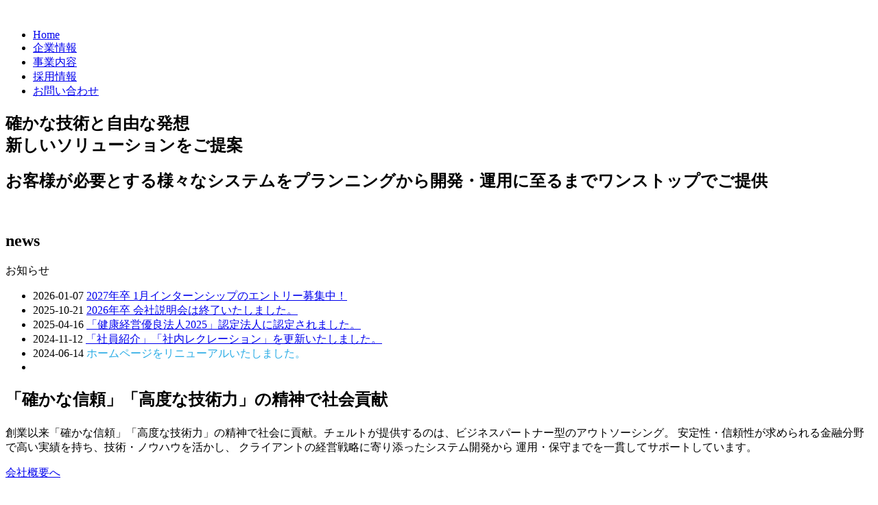

--- FILE ---
content_type: text/html; charset=UTF-8
request_url: https://www.certo-co.com/company/
body_size: 5928
content:
<!DOCTYPE html>

<html lang="ja">



<head>
<meta charset="utf-8">

<meta content="width=device-width, initial-scale=1.0" name="viewport">

<title>株式会社チェルト</title>
<meta name="description" content="株式会社チェルトは付加価値の高いサービスを提供することを使命としています。
お客様が必要とする様々なシステムをプランニングから開発・運用に至るまでワンストップでご提供,ＩＴ,採用情報,会社情報,クオリティ,サービス">
<meta content="" name="keywords">

<!-- Favicons -->

<link href="nimage/favicon.png" rel="icon">

<link href="nassets/favicon.png" rel="apple-touch-icon">

<!-- Google Fonts -->
<link href="https://fonts.googleapis.com/css?family=Open+Sans:300,300i,400,400i,600,600i,700,700i|Nunito:300,300i,400,400i,600,600i,700,700i|Poppins:300,300i,400,400i,500,500i,600,600i,700,700i" rel="stylesheet">
<!-- Vendor CSS Files -->
<link href="nassets/vendor/aos/aos.css" rel="stylesheet">
<link href="nassets/vendor/bootstrap/css/bootstrap.min.css" rel="stylesheet">
<link href="nassets/vendor/bootstrap-icons/bootstrap-icons.css" rel="stylesheet">
<link href="nassets/vendor/glightbox/css/glightbox.min.css" rel="stylesheet">
<link href="nassets/vendor/remixicon/remixicon.css" rel="stylesheet">
<link href="nassets/vendor/swiper/swiper-bundle.min.css" rel="stylesheet">
<!-- Template Main CSS File -->
<link href="nassets/css/style.css" rel="stylesheet">
<style>

.mt-5{

  margin-top: 1em;

}

.mb-5{

  margin-bottom: 1em;

}
.mb-10{

margin-bottom:10em;

}

.fc087dc6{
color:#087dc6;
}
.section-header p.fs-lead2{
  font-size:24px;
}
.fs-privacy{
  font-size:24px;
}
/* 初期状態では非表示にする */
.breakpoint-br {
  display: none;
}

/* 画面幅が768px以下の場合に表示する */
@media (max-width: 768px) {
  .breakpoint-br {
    display: inline;
  }
}

.ses:hover {
    box-shadow: 0px 0 30px #ff901c;
}
</style>
</head>
<body>



    <!-- ======= Header ======= -->

    <header id="header" class="header fixed-top">

  <div class="container-fluid container-xl d-flex align-items-center justify-content-left">



    <a href="../" class="logo d-flex align-items-center">

      <img src="nimage/logo.png" alt="">

    </a>



    <nav id="navbar" class="navbar">

      <ul>

        <li><a class="nav-link scrollto active" href="#hero">Home</a></li>
        <li><a class="nav-link scrollto" href="#company">企業情報</a></li>
        <li><a class="nav-link scrollto" href="#business">事業内容</a></li>
        <li><a class="nav-link scrollto" href="#recruit">採用情報</a></li>
        <li><a class="nav-link scrollto" href="ncontact/">お問い合わせ</a></li>

      </ul>

      <i class="bi bi-list mobile-nav-toggle"></i>

    </nav><!-- .navbar -->



  </div>

</header><!-- End Header -->


    <!-- ======= Hero Section ======= -->

    <section id="hero" class="hero d-flex align-items-center">



        <div class="container">

            <div class="row">

                <div class="col-lg-6 d-flex flex-column justify-content-center">
                    <h1 data-aos="fade-up">確かな技術と自由な発想<br>新しいソリューションを<br class="breakpoint-br">ご提案</h1>
                    <h2 data-aos="fade-up" data-aos-delay="200">お客様が必要とする様々なシステムをプランニングから開発・運用に至るまでワンストップでご提供</h2>

                    <div data-aos="fade-up" data-aos-delay="300">

                        <!-- <div class="text-center text-lg-start">

              <a href="#about" class="btn-get-started scrollto d-inline-flex align-items-center justify-content-center align-self-center">

                <span>Get Started</span>

                <i class="bi bi-arrow-right"></i>

              </a>

            </div> -->

                    </div>

                </div>

                <div class="col-lg-6 hero-img" data-aos="zoom-out" data-aos-delay="200">

                    <img src="nimage/hero-img.png" class="img-fluid" alt="">

                </div>

            </div>

        </div>



    </section><!-- End Hero -->



    <main id="main">

        <!-- ======= About Section ======= -->

        <section id="values" class="values">

            <div class="container" data-aos="fade-up">

                <header class="section-header">

                    <h2>news</h2>

                    <p>お知らせ</p>

                </header>

                <ul class="list-group list-group-flush h6">

                    <li class="list-group-item">
            <span class="mr-15">2026-01-07</span>
            <span class="me-10" style="color:#28abe5"><a href="/nnews/?id=5">2027年卒  1月インターンシップのエントリー募集中！</a></span></li><li class="list-group-item">
            <span class="mr-15">2025-10-21</span>
            <span class="me-10" style="color:#28abe5"><a href="/nnews/?id=8">2026年卒 会社説明会は終了いたしました。</a></span></li><li class="list-group-item">
            <span class="mr-15">2025-04-16</span>
            <span class="me-10" style="color:#28abe5"><a href="/nnews/?id=9">「健康経営優良法人2025」認定法人に認定されました。</a></span></li><li class="list-group-item">
            <span class="mr-15">2024-11-12</span>
            <span class="me-10" style="color:#28abe5"><a href="/nnews/?id=7">「社員紹介」「社内レクレーション」を更新いたしました。</a></span></li><li class="list-group-item">
        <span class="mr-15">2024-06-14</span>
        <span class="me-10" style="color:#28abe5">ホームページをリニューアルいたしました。</span></li>                    <li class="list-group-item"></li>
                </ul>

            </div>



        </section><!-- End About Section -->




        <section id="about" class="about">





            <div class="container" data-aos="fade-up">

                <div class="row gx-0">
                    <div class="col-lg-6 d-flex flex-column" data-aos="fade-up"
                        data-aos-delay="200">

                        <div class="content">
                            <h2 style="line-height: 1.6em;">「確かな信頼」「高度な技術力」の精神で社会貢献</h2>
                            <p> 創業以来「確かな信頼」「高度な技術力」の精神で社会に貢献。チェルトが提供するのは、ビジネスパートナー型のアウトソーシング。

                                安定性・信頼性が求められる金融分野で高い実績を持ち、技術・ノウハウを活かし、

                                クライアントの経営戦略に寄り添ったシステム開発から

                                運用・保守までを一貫してサポートしています。</p>

                            <div class="text-center text-lg-start">

                                <a href="https://certo-co.com/ngaiyou/" class="btn-read-more d-inline-flex align-items-center justify-content-center align-self-center">

                                    <span>会社概要へ</span>

                                    <i class="bi bi-arrow-right"></i>

                                </a>

                            </div>

                        </div>

                    </div>



                    <div class="col-lg-6 d-flex align-items-center" data-aos="zoom-out" data-aos-delay="200">

                        <img src="nimage/about2.jpg" class="img-fluid" alt="">

                    </div>



                </div>

            </div>



        </section><!-- End About Section -->





        <!-- ======= Values Section ======= -->

        <section id="company" class="values">



            <div class="container" data-aos="fade-up">



                <header class="section-header">

                    <h2>company</h2>

                    <p>企業情報</p>

                </header>



                <div class="row">



                    <div class="col-lg-4" data-aos="fade-up" data-aos-delay="200">

                        <a href="nrinen">

                            <div class="box">

                                <img src="nimage/values-1.png" class="img-fluid" alt="">

                                <h3>企業理念</h3>

                                <p class="text-dark">私たちのコーポレートスローガン</p>

                            </div>

                        </a>

                    </div>



                    <div class="col-lg-4 mt-4 mt-lg-0" data-aos="fade-up" data-aos-delay="400">

                        <a href="ngaiyou">

                            <div class="box">

                                <img src="nimage/values-2.png" class="img-fluid" alt="">

                                <h3>会社概要</h3>

                                <p class="text-dark">概要、主要取引先、沿革、組織図</p>

                            </div>

                        </a>

                    </div>



                    <div class="col-lg-4 mt-4 mt-lg-0" data-aos="fade-up" data-aos-delay="600">

                        <a href="npartner/">

                            <div class="box">

                                <img src="nimage/values-3.png" class="img-fluid" alt="">

                                <h3>ビジネスパートナー募集</h3>

                                <p class="text-dark">協業することでよりよいサービスを</p>

                            </div>

                        </a>

                    </div>



                </div>



            </div>



        </section><!-- End Values Section -->



        <!-- ======= Counts Section ======= -->



        <!-- ======= Features Section ======= -->

        <section id="business" class="features">

            <div class="container" data-aos="fade-up">


                <header class="section-header">

                    <h2>business</h2>

                    <p>事業内容</p>

                </header>



                <div class="row">

                    <div class="col-lg-8 offset-lg-2 mb-5">
                        <h3 style="font-size:20px;">お客様の業務、規模に合ったシステムプランニングから、システムの開発、運用に至るまで、
                            ITに関するサービスをトータルに提供しております。</h3>

                    </div>



                    <div class="col-lg-6">

                        <img src="nimage/features_1.png" class="img-fluid" alt="">

                    </div>



                    <div class="col-lg-6 mt-5 mt-lg-0 d-flex">

                        <div class="row align-self-center gy-4">



                            <div class="col-md-7 offset-md-2" data-aos="zoom-out" data-aos-delay="200">
                                <a href="nbusiness/#ses">
                                    <div class="feature-box d-flex align-items-center ses">

                                        <img src="nimage/ses.png" style="padding-right: 20px;">

                                        <h3>システム開発(SES)



                                        </h3>

                                    </div>
                                </a>

                            </div>



                            <div class="col-md-7 offset-md-2" data-aos="zoom-out" data-aos-delay="500">

                                <a href="nbusiness/#system">
                                    <div class="feature-box d-flex align-items-center ses">

                                        <img src="nimage/system.png" style="padding-right: 20px;">

                                        <h3>システムソリューション</h3>

                                    </div>
                                </a>

                            </div>








                            <div class="col-md-7 offset-md-2" data-aos="zoom-out" data-aos-delay="700">

                                <a href="nbusiness/#outsorcing">
                                    <div class="feature-box d-flex align-items-center ses">

                                        <img src="nimage/outsor.png" style="padding-right: 20px;">

                                        <h3>アウトソーシング</h3>

                                    </div>
                                </a>

                            </div>



                        </div>

                    </div>



                </div> <!-- / row -->

                <!-- Feature Icons -->


                <!-- Feature Tabs -->

                <div class="row feture-tabs" data-aos="fade-up">

                    <div class="col-lg-6">





                        <!-- Tabs -->

                        <ul class="nav nav-pills mb-3">

                            <li>

                                <a class="nav-link active" data-bs-toggle="pill" href="#tab1">保有スキル</a>

                            </li>



                        </ul><!-- End Tabs -->



                        <!-- Tab Content -->

                        <div class="tab-content">



                            <div class="tab-pane fade show active" id="tab1">

                                <div class="d-flex align-items-center mb-2">



                                    <h4>言語</h4>

                                </div>

                                <p>Java,

                                    C,

                                    C++,

                                    Perl,

                                    UML,

                                    XML,

                                    VB,

                                    VB.NET,

                                    C#.NET,

                                    ASP.NET,

                                    PL/SQL,

                                    COBOL,

                                    PL/I,

                                    RPG</p>

                                <div class="d-flex align-items-center mb-2">



                                    <h4>DB</h4>

                                </div>

                                <p>Oracle,

                                    DB2,

                                    SQLServer,

                                    PostgreSQL,

                                    MySQL,

                                    ACCESS,

                                    IMS,

                                    CICS</p>

                                <div class="d-flex align-items-center mb-2">



                                    <h4>OS</h4>

                                </div>

                                <p>UNIX系(Linux,Solaris,AIX),

                                    Microsoft Windows,

                                    汎用機(IBM,富士通,日立)</p>


                                <p>各種アプリケーションシステム設計・開発</p>
                                <p>コンピュータ導入支援・コンサルタント</p>

                                <p>パッケージソフト開発・販売</p>

                                <p>システム運用管理</p>

                                <p>システムインテグレーション</p>

                                <p>SE、PGによる技術支援</p>

                            </div><!-- End Tab 1 Content -->







                            <div class="tab-pane fade show" id="tab2">

                                <p>Consequuntur inventore voluptates consequatur aut vel et. Eos doloribus expedita.
                                    Sapiente atque consequatur minima nihil quae aspernatur quo suscipit voluptatem.</p>

                                <div class="d-flex align-items-center mb-2">

                                    <i class="bi bi-check2"></i>

                                    <h4></h4>

                                </div>

                                <p>Laborum omnis voluptates voluptas qui sit aliquam blanditiis. Sapiente minima commodi
                                    dolorum non eveniet magni quaerat nemo et.</p>

                                <div class="d-flex align-items-center mb-2">

                                    <i class="bi bi-check2"></i>

                                    <h4>Incidunt non veritatis illum ea ut nisi</h4>

                                </div>

                                <p>Non quod totam minus repellendus autem sint velit. Rerum debitis facere soluta
                                    tenetur. Iure molestiae assumenda sunt qui inventore eligendi voluptates nisi at.
                                    Dolorem quo tempora. Quia et perferendis.</p>

                            </div><!-- End Tab 2 Content -->



                            <div class="tab-pane fade show" id="tab3">

                                <p>Consequuntur inventore voluptates consequatur aut vel et. Eos doloribus expedita.
                                    Sapiente atque consequatur minima nihil quae aspernatur quo suscipit voluptatem.</p>

                                <div class="d-flex align-items-center mb-2">

                                    <i class="bi bi-check2"></i>

                                    <h4>Repudiandae rerum velit modi et officia quasi facilis</h4>

                                </div>

                                <p>Laborum omnis voluptates voluptas qui sit aliquam blanditiis. Sapiente minima commodi
                                    dolorum non eveniet magni quaerat nemo et.</p>

                                <div class="d-flex align-items-center mb-2">

                                    <i class="bi bi-check2"></i>

                                    <h4>Incidunt non veritatis illum ea ut nisi</h4>

                                </div>

                                <p>Non quod totam minus repellendus autem sint velit. Rerum debitis facere soluta
                                    tenetur. Iure molestiae assumenda sunt qui inventore eligendi voluptates nisi at.
                                    Dolorem quo tempora. Quia et perferendis.</p>

                            </div><!-- End Tab 3 Content -->



                        </div>



                    </div>



                    <div class="col-lg-6">

                        <img src="nimage/features-2_1.png" class="img-fluid" alt="">

                    </div>



                </div><!-- End Feature Tabs -->





            </div>



        </section><!-- End Features Section -->





        <!-- ======= Pricing Section ======= -->

        <section id="recruit" class="pricing">



            <div class="container" data-aos="fade-up">



                <header class="section-header">

                    <h2>recruit</h2>

                    <p>採用情報</p>

                </header>



                <div class="row gy-4" data-aos="fade-left">



                    <div class="col-lg-3 offset-lg-3 col-md-6" data-aos="zoom-in" data-aos-delay="100">

                        <div class="box">

                            <h3 style="color: #0741d5;">新卒採用ページ</h3>





                            <a href="nrecruit/" class="btn-buy" target="_blank">詳しく見る</a>

                        </div>

                    </div>







                    <div class="col-lg-3 col-md-6" data-aos="zoom-in" data-aos-delay="300">

                        <div class="box">

                            <h3 style="color: #ff901c;">キャリア採用ページ</h3>



                            <a href="ncareerrecruit/" class="btn-buy" target="_blank">詳しく見る</a>

                        </div>

                    </div>







                </div>



            </div>



        </section><!-- End Pricing Section -->







        <!-- ======= Testimonials Section ======= -->



        <!-- ======= Team Section ======= -->



        <!-- ======= Clients Section ======= -->



        <!-- ======= Contact Section ======= -->



    </main><!-- End #main -->



    <!-- ======= Footer ======= -->
    <footer id="footer" class="footer mt-5">



  <div class="footer-newsletter">

    <div class="container">



      <header class="section-header">

        <!-- <h2>corporate certification information</h2> -->

        <p class="fs-lead2">企業認定情報</p>

      </header>

      <div class="row justify-content-center">

        <div class="col-md-5 offset-md-1">
          <h6 style="font-weight:bold;">プライバシーマーク</h6>

          <p>株式会社チェルトは、一般財団法人日本情報経済社会推進協会（以下JIPDEC）による「個人情報保護マネジメントシステム－要求事項（JIS Q
            15001）」を満たす企業として、2011年5月6日付で「プライバシーマーク」の認証を取得いたしました。</p>

          <img src="nimage/pmark.png" width="80px" class="mb-5">

        </div>

        <div class="col-md-5 offset-md-1">

          <h6 style="font-weight: bold;">ISMS（情報セキュリティマネジメントシステム）認定</h6>

          <p>株式会社チェルトは、2021年12月ISO 認証機関 株式会社マネジメントシステム評価センターより「情報セキュリティマネジメントシステム (ISMS)」の国内標準規格である「ISMS
            適合性評価制度」における「ISO 27001 認証基準」の認証を取得しました。</p>

          <img src="nimage/isms.png" width="100px">

        </div>

      </div>

    </div>

  </div>



  <div class="footer-top">

    <div class="container">

      <div class="row gy-4">

        <div class="col-lg-5 col-md-12 footer-info">

          <a href="../" class="logo d-flex align-items-center">



            <span>株式会社チェルト</span>

          </a>

          <div class="col-lg-6">



            <p>〒550-0005<br>大阪府大阪市西区西本町1-4-1<br>オリックス本町ビル9階</p>

            <p class="pb-3"><strong>TEL:</strong> 06-4395-5110<br></p>

            <p>〒140-0004<br>東京都品川区南品川2-2-10<br>南品川Ｎビル5階</p>

            <p><strong>TEL:</strong>03-6433-3056<br> </p>

          </div>









          <div class="social-links mt-3">



          </div>

        </div>



        <div class="col-lg-3 col-6 footer-links">

          <h4></h4>

          <ul>

            <li><i class="bi bi-chevron-right"></i> <a href="#hero">Home</a></li>
            <li><i class="bi bi-chevron-right"></i> <a href="#company">企業情報 </a></li>

            <li><i class="bi bi-chevron-right"></i> <a href="#business">事業概要</a></li>

            <li><i class="bi bi-chevron-right"></i> <a href="#recruit">採用情報</a></li>

            <li><i class="bi bi-chevron-right"></i> <a href="ncontact/">お問い合わせ</a></li>

          </ul>

        </div>







        <div class="col-lg-3 col-6 footer-links">

          <h4></h4>

          <ul>

            <li><i class="bi bi-chevron-right"></i> <a href="nprivacy/">プライバシーポリシー</a></li>

            <li><i class="bi bi-chevron-right"></i> <a href="nsecurity/">情報セキュリティポリシー</a></li>

            <li><i class="bi bi-chevron-right"></i> <a href="nharassment/">ハラスメント防止方針</a></li>

            <li><i class="bi bi-chevron-right"></i> <a href="nuse/">利用規約</a></li>



          </ul>

        </div>







      </div>

    </div>

  </div>



  <div class="container">

    <div class="copyright">

      copyright©2026<span><strong>Certo</strong></span> Inc. all rights reserved.

    </div>

    <div class="credits">

      <!-- All the links in the footer should remain intact. -->

      <!-- You can delete the links only if you purchased the pro version. -->

      <!-- Licensing information: https://bootstrapmade.com/license/ -->

      <!-- Purchase the pro version with working PHP/AJAX contact form: https://bootstrapmade.com/flexstart-bootstrap-startup-template/ -->



    </div>

  </div>

</footer><!-- End Footer -->

<a href="#" class="back-to-top d-flex align-items-center justify-content-center"><i
    class="bi bi-arrow-up-short"></i></a>

<!-- Vendor JS Files -->
<script src="nassets/vendor/purecounter/purecounter_vanilla.js"></script>
<script src="nassets/vendor/aos/aos.js"></script>
<script src="nassets/vendor/bootstrap/js/bootstrap.bundle.min.js"></script>
<script src="nassets/vendor/glightbox/js/glightbox.min.js"></script>
<script src="nassets/vendor/isotope-layout/isotope.pkgd.min.js"></script>
<script src="nassets/vendor/swiper/swiper-bundle.min.js"></script>
<script src="nassets/vendor/php-email-form/validate.js"></script>
<!-- Template Main JS File -->
<script src="nassets/js/main.js"></script>

<script src="https://cdn.jsdelivr.net/npm/vue@2"></script>

</body>



</html>

--- FILE ---
content_type: text/html; charset=UTF-8
request_url: https://www.certo-co.com/company/nassets/vendor/purecounter/purecounter_vanilla.js
body_size: 5928
content:
<!DOCTYPE html>

<html lang="ja">



<head>
<meta charset="utf-8">

<meta content="width=device-width, initial-scale=1.0" name="viewport">

<title>株式会社チェルト</title>
<meta name="description" content="株式会社チェルトは付加価値の高いサービスを提供することを使命としています。
お客様が必要とする様々なシステムをプランニングから開発・運用に至るまでワンストップでご提供,ＩＴ,採用情報,会社情報,クオリティ,サービス">
<meta content="" name="keywords">

<!-- Favicons -->

<link href="nimage/favicon.png" rel="icon">

<link href="nassets/favicon.png" rel="apple-touch-icon">

<!-- Google Fonts -->
<link href="https://fonts.googleapis.com/css?family=Open+Sans:300,300i,400,400i,600,600i,700,700i|Nunito:300,300i,400,400i,600,600i,700,700i|Poppins:300,300i,400,400i,500,500i,600,600i,700,700i" rel="stylesheet">
<!-- Vendor CSS Files -->
<link href="nassets/vendor/aos/aos.css" rel="stylesheet">
<link href="nassets/vendor/bootstrap/css/bootstrap.min.css" rel="stylesheet">
<link href="nassets/vendor/bootstrap-icons/bootstrap-icons.css" rel="stylesheet">
<link href="nassets/vendor/glightbox/css/glightbox.min.css" rel="stylesheet">
<link href="nassets/vendor/remixicon/remixicon.css" rel="stylesheet">
<link href="nassets/vendor/swiper/swiper-bundle.min.css" rel="stylesheet">
<!-- Template Main CSS File -->
<link href="nassets/css/style.css" rel="stylesheet">
<style>

.mt-5{

  margin-top: 1em;

}

.mb-5{

  margin-bottom: 1em;

}
.mb-10{

margin-bottom:10em;

}

.fc087dc6{
color:#087dc6;
}
.section-header p.fs-lead2{
  font-size:24px;
}
.fs-privacy{
  font-size:24px;
}
/* 初期状態では非表示にする */
.breakpoint-br {
  display: none;
}

/* 画面幅が768px以下の場合に表示する */
@media (max-width: 768px) {
  .breakpoint-br {
    display: inline;
  }
}

.ses:hover {
    box-shadow: 0px 0 30px #ff901c;
}
</style>
</head>
<body>



    <!-- ======= Header ======= -->

    <header id="header" class="header fixed-top">

  <div class="container-fluid container-xl d-flex align-items-center justify-content-left">



    <a href="../" class="logo d-flex align-items-center">

      <img src="nimage/logo.png" alt="">

    </a>



    <nav id="navbar" class="navbar">

      <ul>

        <li><a class="nav-link scrollto active" href="#hero">Home</a></li>
        <li><a class="nav-link scrollto" href="#company">企業情報</a></li>
        <li><a class="nav-link scrollto" href="#business">事業内容</a></li>
        <li><a class="nav-link scrollto" href="#recruit">採用情報</a></li>
        <li><a class="nav-link scrollto" href="ncontact/">お問い合わせ</a></li>

      </ul>

      <i class="bi bi-list mobile-nav-toggle"></i>

    </nav><!-- .navbar -->



  </div>

</header><!-- End Header -->


    <!-- ======= Hero Section ======= -->

    <section id="hero" class="hero d-flex align-items-center">



        <div class="container">

            <div class="row">

                <div class="col-lg-6 d-flex flex-column justify-content-center">
                    <h1 data-aos="fade-up">確かな技術と自由な発想<br>新しいソリューションを<br class="breakpoint-br">ご提案</h1>
                    <h2 data-aos="fade-up" data-aos-delay="200">お客様が必要とする様々なシステムをプランニングから開発・運用に至るまでワンストップでご提供</h2>

                    <div data-aos="fade-up" data-aos-delay="300">

                        <!-- <div class="text-center text-lg-start">

              <a href="#about" class="btn-get-started scrollto d-inline-flex align-items-center justify-content-center align-self-center">

                <span>Get Started</span>

                <i class="bi bi-arrow-right"></i>

              </a>

            </div> -->

                    </div>

                </div>

                <div class="col-lg-6 hero-img" data-aos="zoom-out" data-aos-delay="200">

                    <img src="nimage/hero-img.png" class="img-fluid" alt="">

                </div>

            </div>

        </div>



    </section><!-- End Hero -->



    <main id="main">

        <!-- ======= About Section ======= -->

        <section id="values" class="values">

            <div class="container" data-aos="fade-up">

                <header class="section-header">

                    <h2>news</h2>

                    <p>お知らせ</p>

                </header>

                <ul class="list-group list-group-flush h6">

                    <li class="list-group-item">
            <span class="mr-15">2026-01-07</span>
            <span class="me-10" style="color:#28abe5"><a href="/nnews/?id=5">2027年卒  1月インターンシップのエントリー募集中！</a></span></li><li class="list-group-item">
            <span class="mr-15">2025-10-21</span>
            <span class="me-10" style="color:#28abe5"><a href="/nnews/?id=8">2026年卒 会社説明会は終了いたしました。</a></span></li><li class="list-group-item">
            <span class="mr-15">2025-04-16</span>
            <span class="me-10" style="color:#28abe5"><a href="/nnews/?id=9">「健康経営優良法人2025」認定法人に認定されました。</a></span></li><li class="list-group-item">
            <span class="mr-15">2024-11-12</span>
            <span class="me-10" style="color:#28abe5"><a href="/nnews/?id=7">「社員紹介」「社内レクレーション」を更新いたしました。</a></span></li><li class="list-group-item">
        <span class="mr-15">2024-06-14</span>
        <span class="me-10" style="color:#28abe5">ホームページをリニューアルいたしました。</span></li>                    <li class="list-group-item"></li>
                </ul>

            </div>



        </section><!-- End About Section -->




        <section id="about" class="about">





            <div class="container" data-aos="fade-up">

                <div class="row gx-0">
                    <div class="col-lg-6 d-flex flex-column" data-aos="fade-up"
                        data-aos-delay="200">

                        <div class="content">
                            <h2 style="line-height: 1.6em;">「確かな信頼」「高度な技術力」の精神で社会貢献</h2>
                            <p> 創業以来「確かな信頼」「高度な技術力」の精神で社会に貢献。チェルトが提供するのは、ビジネスパートナー型のアウトソーシング。

                                安定性・信頼性が求められる金融分野で高い実績を持ち、技術・ノウハウを活かし、

                                クライアントの経営戦略に寄り添ったシステム開発から

                                運用・保守までを一貫してサポートしています。</p>

                            <div class="text-center text-lg-start">

                                <a href="https://certo-co.com/ngaiyou/" class="btn-read-more d-inline-flex align-items-center justify-content-center align-self-center">

                                    <span>会社概要へ</span>

                                    <i class="bi bi-arrow-right"></i>

                                </a>

                            </div>

                        </div>

                    </div>



                    <div class="col-lg-6 d-flex align-items-center" data-aos="zoom-out" data-aos-delay="200">

                        <img src="nimage/about2.jpg" class="img-fluid" alt="">

                    </div>



                </div>

            </div>



        </section><!-- End About Section -->





        <!-- ======= Values Section ======= -->

        <section id="company" class="values">



            <div class="container" data-aos="fade-up">



                <header class="section-header">

                    <h2>company</h2>

                    <p>企業情報</p>

                </header>



                <div class="row">



                    <div class="col-lg-4" data-aos="fade-up" data-aos-delay="200">

                        <a href="nrinen">

                            <div class="box">

                                <img src="nimage/values-1.png" class="img-fluid" alt="">

                                <h3>企業理念</h3>

                                <p class="text-dark">私たちのコーポレートスローガン</p>

                            </div>

                        </a>

                    </div>



                    <div class="col-lg-4 mt-4 mt-lg-0" data-aos="fade-up" data-aos-delay="400">

                        <a href="ngaiyou">

                            <div class="box">

                                <img src="nimage/values-2.png" class="img-fluid" alt="">

                                <h3>会社概要</h3>

                                <p class="text-dark">概要、主要取引先、沿革、組織図</p>

                            </div>

                        </a>

                    </div>



                    <div class="col-lg-4 mt-4 mt-lg-0" data-aos="fade-up" data-aos-delay="600">

                        <a href="npartner/">

                            <div class="box">

                                <img src="nimage/values-3.png" class="img-fluid" alt="">

                                <h3>ビジネスパートナー募集</h3>

                                <p class="text-dark">協業することでよりよいサービスを</p>

                            </div>

                        </a>

                    </div>



                </div>



            </div>



        </section><!-- End Values Section -->



        <!-- ======= Counts Section ======= -->



        <!-- ======= Features Section ======= -->

        <section id="business" class="features">

            <div class="container" data-aos="fade-up">


                <header class="section-header">

                    <h2>business</h2>

                    <p>事業内容</p>

                </header>



                <div class="row">

                    <div class="col-lg-8 offset-lg-2 mb-5">
                        <h3 style="font-size:20px;">お客様の業務、規模に合ったシステムプランニングから、システムの開発、運用に至るまで、
                            ITに関するサービスをトータルに提供しております。</h3>

                    </div>



                    <div class="col-lg-6">

                        <img src="nimage/features_1.png" class="img-fluid" alt="">

                    </div>



                    <div class="col-lg-6 mt-5 mt-lg-0 d-flex">

                        <div class="row align-self-center gy-4">



                            <div class="col-md-7 offset-md-2" data-aos="zoom-out" data-aos-delay="200">
                                <a href="nbusiness/#ses">
                                    <div class="feature-box d-flex align-items-center ses">

                                        <img src="nimage/ses.png" style="padding-right: 20px;">

                                        <h3>システム開発(SES)



                                        </h3>

                                    </div>
                                </a>

                            </div>



                            <div class="col-md-7 offset-md-2" data-aos="zoom-out" data-aos-delay="500">

                                <a href="nbusiness/#system">
                                    <div class="feature-box d-flex align-items-center ses">

                                        <img src="nimage/system.png" style="padding-right: 20px;">

                                        <h3>システムソリューション</h3>

                                    </div>
                                </a>

                            </div>








                            <div class="col-md-7 offset-md-2" data-aos="zoom-out" data-aos-delay="700">

                                <a href="nbusiness/#outsorcing">
                                    <div class="feature-box d-flex align-items-center ses">

                                        <img src="nimage/outsor.png" style="padding-right: 20px;">

                                        <h3>アウトソーシング</h3>

                                    </div>
                                </a>

                            </div>



                        </div>

                    </div>



                </div> <!-- / row -->

                <!-- Feature Icons -->


                <!-- Feature Tabs -->

                <div class="row feture-tabs" data-aos="fade-up">

                    <div class="col-lg-6">





                        <!-- Tabs -->

                        <ul class="nav nav-pills mb-3">

                            <li>

                                <a class="nav-link active" data-bs-toggle="pill" href="#tab1">保有スキル</a>

                            </li>



                        </ul><!-- End Tabs -->



                        <!-- Tab Content -->

                        <div class="tab-content">



                            <div class="tab-pane fade show active" id="tab1">

                                <div class="d-flex align-items-center mb-2">



                                    <h4>言語</h4>

                                </div>

                                <p>Java,

                                    C,

                                    C++,

                                    Perl,

                                    UML,

                                    XML,

                                    VB,

                                    VB.NET,

                                    C#.NET,

                                    ASP.NET,

                                    PL/SQL,

                                    COBOL,

                                    PL/I,

                                    RPG</p>

                                <div class="d-flex align-items-center mb-2">



                                    <h4>DB</h4>

                                </div>

                                <p>Oracle,

                                    DB2,

                                    SQLServer,

                                    PostgreSQL,

                                    MySQL,

                                    ACCESS,

                                    IMS,

                                    CICS</p>

                                <div class="d-flex align-items-center mb-2">



                                    <h4>OS</h4>

                                </div>

                                <p>UNIX系(Linux,Solaris,AIX),

                                    Microsoft Windows,

                                    汎用機(IBM,富士通,日立)</p>


                                <p>各種アプリケーションシステム設計・開発</p>
                                <p>コンピュータ導入支援・コンサルタント</p>

                                <p>パッケージソフト開発・販売</p>

                                <p>システム運用管理</p>

                                <p>システムインテグレーション</p>

                                <p>SE、PGによる技術支援</p>

                            </div><!-- End Tab 1 Content -->







                            <div class="tab-pane fade show" id="tab2">

                                <p>Consequuntur inventore voluptates consequatur aut vel et. Eos doloribus expedita.
                                    Sapiente atque consequatur minima nihil quae aspernatur quo suscipit voluptatem.</p>

                                <div class="d-flex align-items-center mb-2">

                                    <i class="bi bi-check2"></i>

                                    <h4></h4>

                                </div>

                                <p>Laborum omnis voluptates voluptas qui sit aliquam blanditiis. Sapiente minima commodi
                                    dolorum non eveniet magni quaerat nemo et.</p>

                                <div class="d-flex align-items-center mb-2">

                                    <i class="bi bi-check2"></i>

                                    <h4>Incidunt non veritatis illum ea ut nisi</h4>

                                </div>

                                <p>Non quod totam minus repellendus autem sint velit. Rerum debitis facere soluta
                                    tenetur. Iure molestiae assumenda sunt qui inventore eligendi voluptates nisi at.
                                    Dolorem quo tempora. Quia et perferendis.</p>

                            </div><!-- End Tab 2 Content -->



                            <div class="tab-pane fade show" id="tab3">

                                <p>Consequuntur inventore voluptates consequatur aut vel et. Eos doloribus expedita.
                                    Sapiente atque consequatur minima nihil quae aspernatur quo suscipit voluptatem.</p>

                                <div class="d-flex align-items-center mb-2">

                                    <i class="bi bi-check2"></i>

                                    <h4>Repudiandae rerum velit modi et officia quasi facilis</h4>

                                </div>

                                <p>Laborum omnis voluptates voluptas qui sit aliquam blanditiis. Sapiente minima commodi
                                    dolorum non eveniet magni quaerat nemo et.</p>

                                <div class="d-flex align-items-center mb-2">

                                    <i class="bi bi-check2"></i>

                                    <h4>Incidunt non veritatis illum ea ut nisi</h4>

                                </div>

                                <p>Non quod totam minus repellendus autem sint velit. Rerum debitis facere soluta
                                    tenetur. Iure molestiae assumenda sunt qui inventore eligendi voluptates nisi at.
                                    Dolorem quo tempora. Quia et perferendis.</p>

                            </div><!-- End Tab 3 Content -->



                        </div>



                    </div>



                    <div class="col-lg-6">

                        <img src="nimage/features-2_1.png" class="img-fluid" alt="">

                    </div>



                </div><!-- End Feature Tabs -->





            </div>



        </section><!-- End Features Section -->





        <!-- ======= Pricing Section ======= -->

        <section id="recruit" class="pricing">



            <div class="container" data-aos="fade-up">



                <header class="section-header">

                    <h2>recruit</h2>

                    <p>採用情報</p>

                </header>



                <div class="row gy-4" data-aos="fade-left">



                    <div class="col-lg-3 offset-lg-3 col-md-6" data-aos="zoom-in" data-aos-delay="100">

                        <div class="box">

                            <h3 style="color: #0741d5;">新卒採用ページ</h3>





                            <a href="nrecruit/" class="btn-buy" target="_blank">詳しく見る</a>

                        </div>

                    </div>







                    <div class="col-lg-3 col-md-6" data-aos="zoom-in" data-aos-delay="300">

                        <div class="box">

                            <h3 style="color: #ff901c;">キャリア採用ページ</h3>



                            <a href="ncareerrecruit/" class="btn-buy" target="_blank">詳しく見る</a>

                        </div>

                    </div>







                </div>



            </div>



        </section><!-- End Pricing Section -->







        <!-- ======= Testimonials Section ======= -->



        <!-- ======= Team Section ======= -->



        <!-- ======= Clients Section ======= -->



        <!-- ======= Contact Section ======= -->



    </main><!-- End #main -->



    <!-- ======= Footer ======= -->
    <footer id="footer" class="footer mt-5">



  <div class="footer-newsletter">

    <div class="container">



      <header class="section-header">

        <!-- <h2>corporate certification information</h2> -->

        <p class="fs-lead2">企業認定情報</p>

      </header>

      <div class="row justify-content-center">

        <div class="col-md-5 offset-md-1">
          <h6 style="font-weight:bold;">プライバシーマーク</h6>

          <p>株式会社チェルトは、一般財団法人日本情報経済社会推進協会（以下JIPDEC）による「個人情報保護マネジメントシステム－要求事項（JIS Q
            15001）」を満たす企業として、2011年5月6日付で「プライバシーマーク」の認証を取得いたしました。</p>

          <img src="nimage/pmark.png" width="80px" class="mb-5">

        </div>

        <div class="col-md-5 offset-md-1">

          <h6 style="font-weight: bold;">ISMS（情報セキュリティマネジメントシステム）認定</h6>

          <p>株式会社チェルトは、2021年12月ISO 認証機関 株式会社マネジメントシステム評価センターより「情報セキュリティマネジメントシステム (ISMS)」の国内標準規格である「ISMS
            適合性評価制度」における「ISO 27001 認証基準」の認証を取得しました。</p>

          <img src="nimage/isms.png" width="100px">

        </div>

      </div>

    </div>

  </div>



  <div class="footer-top">

    <div class="container">

      <div class="row gy-4">

        <div class="col-lg-5 col-md-12 footer-info">

          <a href="../" class="logo d-flex align-items-center">



            <span>株式会社チェルト</span>

          </a>

          <div class="col-lg-6">



            <p>〒550-0005<br>大阪府大阪市西区西本町1-4-1<br>オリックス本町ビル9階</p>

            <p class="pb-3"><strong>TEL:</strong> 06-4395-5110<br></p>

            <p>〒140-0004<br>東京都品川区南品川2-2-10<br>南品川Ｎビル5階</p>

            <p><strong>TEL:</strong>03-6433-3056<br> </p>

          </div>









          <div class="social-links mt-3">



          </div>

        </div>



        <div class="col-lg-3 col-6 footer-links">

          <h4></h4>

          <ul>

            <li><i class="bi bi-chevron-right"></i> <a href="#hero">Home</a></li>
            <li><i class="bi bi-chevron-right"></i> <a href="#company">企業情報 </a></li>

            <li><i class="bi bi-chevron-right"></i> <a href="#business">事業概要</a></li>

            <li><i class="bi bi-chevron-right"></i> <a href="#recruit">採用情報</a></li>

            <li><i class="bi bi-chevron-right"></i> <a href="ncontact/">お問い合わせ</a></li>

          </ul>

        </div>







        <div class="col-lg-3 col-6 footer-links">

          <h4></h4>

          <ul>

            <li><i class="bi bi-chevron-right"></i> <a href="nprivacy/">プライバシーポリシー</a></li>

            <li><i class="bi bi-chevron-right"></i> <a href="nsecurity/">情報セキュリティポリシー</a></li>

            <li><i class="bi bi-chevron-right"></i> <a href="nharassment/">ハラスメント防止方針</a></li>

            <li><i class="bi bi-chevron-right"></i> <a href="nuse/">利用規約</a></li>



          </ul>

        </div>







      </div>

    </div>

  </div>



  <div class="container">

    <div class="copyright">

      copyright©2026<span><strong>Certo</strong></span> Inc. all rights reserved.

    </div>

    <div class="credits">

      <!-- All the links in the footer should remain intact. -->

      <!-- You can delete the links only if you purchased the pro version. -->

      <!-- Licensing information: https://bootstrapmade.com/license/ -->

      <!-- Purchase the pro version with working PHP/AJAX contact form: https://bootstrapmade.com/flexstart-bootstrap-startup-template/ -->



    </div>

  </div>

</footer><!-- End Footer -->

<a href="#" class="back-to-top d-flex align-items-center justify-content-center"><i
    class="bi bi-arrow-up-short"></i></a>

<!-- Vendor JS Files -->
<script src="nassets/vendor/purecounter/purecounter_vanilla.js"></script>
<script src="nassets/vendor/aos/aos.js"></script>
<script src="nassets/vendor/bootstrap/js/bootstrap.bundle.min.js"></script>
<script src="nassets/vendor/glightbox/js/glightbox.min.js"></script>
<script src="nassets/vendor/isotope-layout/isotope.pkgd.min.js"></script>
<script src="nassets/vendor/swiper/swiper-bundle.min.js"></script>
<script src="nassets/vendor/php-email-form/validate.js"></script>
<!-- Template Main JS File -->
<script src="nassets/js/main.js"></script>

<script src="https://cdn.jsdelivr.net/npm/vue@2"></script>

</body>



</html>

--- FILE ---
content_type: text/html; charset=UTF-8
request_url: https://www.certo-co.com/company/nassets/vendor/isotope-layout/isotope.pkgd.min.js
body_size: 5928
content:
<!DOCTYPE html>

<html lang="ja">



<head>
<meta charset="utf-8">

<meta content="width=device-width, initial-scale=1.0" name="viewport">

<title>株式会社チェルト</title>
<meta name="description" content="株式会社チェルトは付加価値の高いサービスを提供することを使命としています。
お客様が必要とする様々なシステムをプランニングから開発・運用に至るまでワンストップでご提供,ＩＴ,採用情報,会社情報,クオリティ,サービス">
<meta content="" name="keywords">

<!-- Favicons -->

<link href="nimage/favicon.png" rel="icon">

<link href="nassets/favicon.png" rel="apple-touch-icon">

<!-- Google Fonts -->
<link href="https://fonts.googleapis.com/css?family=Open+Sans:300,300i,400,400i,600,600i,700,700i|Nunito:300,300i,400,400i,600,600i,700,700i|Poppins:300,300i,400,400i,500,500i,600,600i,700,700i" rel="stylesheet">
<!-- Vendor CSS Files -->
<link href="nassets/vendor/aos/aos.css" rel="stylesheet">
<link href="nassets/vendor/bootstrap/css/bootstrap.min.css" rel="stylesheet">
<link href="nassets/vendor/bootstrap-icons/bootstrap-icons.css" rel="stylesheet">
<link href="nassets/vendor/glightbox/css/glightbox.min.css" rel="stylesheet">
<link href="nassets/vendor/remixicon/remixicon.css" rel="stylesheet">
<link href="nassets/vendor/swiper/swiper-bundle.min.css" rel="stylesheet">
<!-- Template Main CSS File -->
<link href="nassets/css/style.css" rel="stylesheet">
<style>

.mt-5{

  margin-top: 1em;

}

.mb-5{

  margin-bottom: 1em;

}
.mb-10{

margin-bottom:10em;

}

.fc087dc6{
color:#087dc6;
}
.section-header p.fs-lead2{
  font-size:24px;
}
.fs-privacy{
  font-size:24px;
}
/* 初期状態では非表示にする */
.breakpoint-br {
  display: none;
}

/* 画面幅が768px以下の場合に表示する */
@media (max-width: 768px) {
  .breakpoint-br {
    display: inline;
  }
}

.ses:hover {
    box-shadow: 0px 0 30px #ff901c;
}
</style>
</head>
<body>



    <!-- ======= Header ======= -->

    <header id="header" class="header fixed-top">

  <div class="container-fluid container-xl d-flex align-items-center justify-content-left">



    <a href="../" class="logo d-flex align-items-center">

      <img src="nimage/logo.png" alt="">

    </a>



    <nav id="navbar" class="navbar">

      <ul>

        <li><a class="nav-link scrollto active" href="#hero">Home</a></li>
        <li><a class="nav-link scrollto" href="#company">企業情報</a></li>
        <li><a class="nav-link scrollto" href="#business">事業内容</a></li>
        <li><a class="nav-link scrollto" href="#recruit">採用情報</a></li>
        <li><a class="nav-link scrollto" href="ncontact/">お問い合わせ</a></li>

      </ul>

      <i class="bi bi-list mobile-nav-toggle"></i>

    </nav><!-- .navbar -->



  </div>

</header><!-- End Header -->


    <!-- ======= Hero Section ======= -->

    <section id="hero" class="hero d-flex align-items-center">



        <div class="container">

            <div class="row">

                <div class="col-lg-6 d-flex flex-column justify-content-center">
                    <h1 data-aos="fade-up">確かな技術と自由な発想<br>新しいソリューションを<br class="breakpoint-br">ご提案</h1>
                    <h2 data-aos="fade-up" data-aos-delay="200">お客様が必要とする様々なシステムをプランニングから開発・運用に至るまでワンストップでご提供</h2>

                    <div data-aos="fade-up" data-aos-delay="300">

                        <!-- <div class="text-center text-lg-start">

              <a href="#about" class="btn-get-started scrollto d-inline-flex align-items-center justify-content-center align-self-center">

                <span>Get Started</span>

                <i class="bi bi-arrow-right"></i>

              </a>

            </div> -->

                    </div>

                </div>

                <div class="col-lg-6 hero-img" data-aos="zoom-out" data-aos-delay="200">

                    <img src="nimage/hero-img.png" class="img-fluid" alt="">

                </div>

            </div>

        </div>



    </section><!-- End Hero -->



    <main id="main">

        <!-- ======= About Section ======= -->

        <section id="values" class="values">

            <div class="container" data-aos="fade-up">

                <header class="section-header">

                    <h2>news</h2>

                    <p>お知らせ</p>

                </header>

                <ul class="list-group list-group-flush h6">

                    <li class="list-group-item">
            <span class="mr-15">2026-01-07</span>
            <span class="me-10" style="color:#28abe5"><a href="/nnews/?id=5">2027年卒  1月インターンシップのエントリー募集中！</a></span></li><li class="list-group-item">
            <span class="mr-15">2025-10-21</span>
            <span class="me-10" style="color:#28abe5"><a href="/nnews/?id=8">2026年卒 会社説明会は終了いたしました。</a></span></li><li class="list-group-item">
            <span class="mr-15">2025-04-16</span>
            <span class="me-10" style="color:#28abe5"><a href="/nnews/?id=9">「健康経営優良法人2025」認定法人に認定されました。</a></span></li><li class="list-group-item">
            <span class="mr-15">2024-11-12</span>
            <span class="me-10" style="color:#28abe5"><a href="/nnews/?id=7">「社員紹介」「社内レクレーション」を更新いたしました。</a></span></li><li class="list-group-item">
        <span class="mr-15">2024-06-14</span>
        <span class="me-10" style="color:#28abe5">ホームページをリニューアルいたしました。</span></li>                    <li class="list-group-item"></li>
                </ul>

            </div>



        </section><!-- End About Section -->




        <section id="about" class="about">





            <div class="container" data-aos="fade-up">

                <div class="row gx-0">
                    <div class="col-lg-6 d-flex flex-column" data-aos="fade-up"
                        data-aos-delay="200">

                        <div class="content">
                            <h2 style="line-height: 1.6em;">「確かな信頼」「高度な技術力」の精神で社会貢献</h2>
                            <p> 創業以来「確かな信頼」「高度な技術力」の精神で社会に貢献。チェルトが提供するのは、ビジネスパートナー型のアウトソーシング。

                                安定性・信頼性が求められる金融分野で高い実績を持ち、技術・ノウハウを活かし、

                                クライアントの経営戦略に寄り添ったシステム開発から

                                運用・保守までを一貫してサポートしています。</p>

                            <div class="text-center text-lg-start">

                                <a href="https://certo-co.com/ngaiyou/" class="btn-read-more d-inline-flex align-items-center justify-content-center align-self-center">

                                    <span>会社概要へ</span>

                                    <i class="bi bi-arrow-right"></i>

                                </a>

                            </div>

                        </div>

                    </div>



                    <div class="col-lg-6 d-flex align-items-center" data-aos="zoom-out" data-aos-delay="200">

                        <img src="nimage/about2.jpg" class="img-fluid" alt="">

                    </div>



                </div>

            </div>



        </section><!-- End About Section -->





        <!-- ======= Values Section ======= -->

        <section id="company" class="values">



            <div class="container" data-aos="fade-up">



                <header class="section-header">

                    <h2>company</h2>

                    <p>企業情報</p>

                </header>



                <div class="row">



                    <div class="col-lg-4" data-aos="fade-up" data-aos-delay="200">

                        <a href="nrinen">

                            <div class="box">

                                <img src="nimage/values-1.png" class="img-fluid" alt="">

                                <h3>企業理念</h3>

                                <p class="text-dark">私たちのコーポレートスローガン</p>

                            </div>

                        </a>

                    </div>



                    <div class="col-lg-4 mt-4 mt-lg-0" data-aos="fade-up" data-aos-delay="400">

                        <a href="ngaiyou">

                            <div class="box">

                                <img src="nimage/values-2.png" class="img-fluid" alt="">

                                <h3>会社概要</h3>

                                <p class="text-dark">概要、主要取引先、沿革、組織図</p>

                            </div>

                        </a>

                    </div>



                    <div class="col-lg-4 mt-4 mt-lg-0" data-aos="fade-up" data-aos-delay="600">

                        <a href="npartner/">

                            <div class="box">

                                <img src="nimage/values-3.png" class="img-fluid" alt="">

                                <h3>ビジネスパートナー募集</h3>

                                <p class="text-dark">協業することでよりよいサービスを</p>

                            </div>

                        </a>

                    </div>



                </div>



            </div>



        </section><!-- End Values Section -->



        <!-- ======= Counts Section ======= -->



        <!-- ======= Features Section ======= -->

        <section id="business" class="features">

            <div class="container" data-aos="fade-up">


                <header class="section-header">

                    <h2>business</h2>

                    <p>事業内容</p>

                </header>



                <div class="row">

                    <div class="col-lg-8 offset-lg-2 mb-5">
                        <h3 style="font-size:20px;">お客様の業務、規模に合ったシステムプランニングから、システムの開発、運用に至るまで、
                            ITに関するサービスをトータルに提供しております。</h3>

                    </div>



                    <div class="col-lg-6">

                        <img src="nimage/features_1.png" class="img-fluid" alt="">

                    </div>



                    <div class="col-lg-6 mt-5 mt-lg-0 d-flex">

                        <div class="row align-self-center gy-4">



                            <div class="col-md-7 offset-md-2" data-aos="zoom-out" data-aos-delay="200">
                                <a href="nbusiness/#ses">
                                    <div class="feature-box d-flex align-items-center ses">

                                        <img src="nimage/ses.png" style="padding-right: 20px;">

                                        <h3>システム開発(SES)



                                        </h3>

                                    </div>
                                </a>

                            </div>



                            <div class="col-md-7 offset-md-2" data-aos="zoom-out" data-aos-delay="500">

                                <a href="nbusiness/#system">
                                    <div class="feature-box d-flex align-items-center ses">

                                        <img src="nimage/system.png" style="padding-right: 20px;">

                                        <h3>システムソリューション</h3>

                                    </div>
                                </a>

                            </div>








                            <div class="col-md-7 offset-md-2" data-aos="zoom-out" data-aos-delay="700">

                                <a href="nbusiness/#outsorcing">
                                    <div class="feature-box d-flex align-items-center ses">

                                        <img src="nimage/outsor.png" style="padding-right: 20px;">

                                        <h3>アウトソーシング</h3>

                                    </div>
                                </a>

                            </div>



                        </div>

                    </div>



                </div> <!-- / row -->

                <!-- Feature Icons -->


                <!-- Feature Tabs -->

                <div class="row feture-tabs" data-aos="fade-up">

                    <div class="col-lg-6">





                        <!-- Tabs -->

                        <ul class="nav nav-pills mb-3">

                            <li>

                                <a class="nav-link active" data-bs-toggle="pill" href="#tab1">保有スキル</a>

                            </li>



                        </ul><!-- End Tabs -->



                        <!-- Tab Content -->

                        <div class="tab-content">



                            <div class="tab-pane fade show active" id="tab1">

                                <div class="d-flex align-items-center mb-2">



                                    <h4>言語</h4>

                                </div>

                                <p>Java,

                                    C,

                                    C++,

                                    Perl,

                                    UML,

                                    XML,

                                    VB,

                                    VB.NET,

                                    C#.NET,

                                    ASP.NET,

                                    PL/SQL,

                                    COBOL,

                                    PL/I,

                                    RPG</p>

                                <div class="d-flex align-items-center mb-2">



                                    <h4>DB</h4>

                                </div>

                                <p>Oracle,

                                    DB2,

                                    SQLServer,

                                    PostgreSQL,

                                    MySQL,

                                    ACCESS,

                                    IMS,

                                    CICS</p>

                                <div class="d-flex align-items-center mb-2">



                                    <h4>OS</h4>

                                </div>

                                <p>UNIX系(Linux,Solaris,AIX),

                                    Microsoft Windows,

                                    汎用機(IBM,富士通,日立)</p>


                                <p>各種アプリケーションシステム設計・開発</p>
                                <p>コンピュータ導入支援・コンサルタント</p>

                                <p>パッケージソフト開発・販売</p>

                                <p>システム運用管理</p>

                                <p>システムインテグレーション</p>

                                <p>SE、PGによる技術支援</p>

                            </div><!-- End Tab 1 Content -->







                            <div class="tab-pane fade show" id="tab2">

                                <p>Consequuntur inventore voluptates consequatur aut vel et. Eos doloribus expedita.
                                    Sapiente atque consequatur minima nihil quae aspernatur quo suscipit voluptatem.</p>

                                <div class="d-flex align-items-center mb-2">

                                    <i class="bi bi-check2"></i>

                                    <h4></h4>

                                </div>

                                <p>Laborum omnis voluptates voluptas qui sit aliquam blanditiis. Sapiente minima commodi
                                    dolorum non eveniet magni quaerat nemo et.</p>

                                <div class="d-flex align-items-center mb-2">

                                    <i class="bi bi-check2"></i>

                                    <h4>Incidunt non veritatis illum ea ut nisi</h4>

                                </div>

                                <p>Non quod totam minus repellendus autem sint velit. Rerum debitis facere soluta
                                    tenetur. Iure molestiae assumenda sunt qui inventore eligendi voluptates nisi at.
                                    Dolorem quo tempora. Quia et perferendis.</p>

                            </div><!-- End Tab 2 Content -->



                            <div class="tab-pane fade show" id="tab3">

                                <p>Consequuntur inventore voluptates consequatur aut vel et. Eos doloribus expedita.
                                    Sapiente atque consequatur minima nihil quae aspernatur quo suscipit voluptatem.</p>

                                <div class="d-flex align-items-center mb-2">

                                    <i class="bi bi-check2"></i>

                                    <h4>Repudiandae rerum velit modi et officia quasi facilis</h4>

                                </div>

                                <p>Laborum omnis voluptates voluptas qui sit aliquam blanditiis. Sapiente minima commodi
                                    dolorum non eveniet magni quaerat nemo et.</p>

                                <div class="d-flex align-items-center mb-2">

                                    <i class="bi bi-check2"></i>

                                    <h4>Incidunt non veritatis illum ea ut nisi</h4>

                                </div>

                                <p>Non quod totam minus repellendus autem sint velit. Rerum debitis facere soluta
                                    tenetur. Iure molestiae assumenda sunt qui inventore eligendi voluptates nisi at.
                                    Dolorem quo tempora. Quia et perferendis.</p>

                            </div><!-- End Tab 3 Content -->



                        </div>



                    </div>



                    <div class="col-lg-6">

                        <img src="nimage/features-2_1.png" class="img-fluid" alt="">

                    </div>



                </div><!-- End Feature Tabs -->





            </div>



        </section><!-- End Features Section -->





        <!-- ======= Pricing Section ======= -->

        <section id="recruit" class="pricing">



            <div class="container" data-aos="fade-up">



                <header class="section-header">

                    <h2>recruit</h2>

                    <p>採用情報</p>

                </header>



                <div class="row gy-4" data-aos="fade-left">



                    <div class="col-lg-3 offset-lg-3 col-md-6" data-aos="zoom-in" data-aos-delay="100">

                        <div class="box">

                            <h3 style="color: #0741d5;">新卒採用ページ</h3>





                            <a href="nrecruit/" class="btn-buy" target="_blank">詳しく見る</a>

                        </div>

                    </div>







                    <div class="col-lg-3 col-md-6" data-aos="zoom-in" data-aos-delay="300">

                        <div class="box">

                            <h3 style="color: #ff901c;">キャリア採用ページ</h3>



                            <a href="ncareerrecruit/" class="btn-buy" target="_blank">詳しく見る</a>

                        </div>

                    </div>







                </div>



            </div>



        </section><!-- End Pricing Section -->







        <!-- ======= Testimonials Section ======= -->



        <!-- ======= Team Section ======= -->



        <!-- ======= Clients Section ======= -->



        <!-- ======= Contact Section ======= -->



    </main><!-- End #main -->



    <!-- ======= Footer ======= -->
    <footer id="footer" class="footer mt-5">



  <div class="footer-newsletter">

    <div class="container">



      <header class="section-header">

        <!-- <h2>corporate certification information</h2> -->

        <p class="fs-lead2">企業認定情報</p>

      </header>

      <div class="row justify-content-center">

        <div class="col-md-5 offset-md-1">
          <h6 style="font-weight:bold;">プライバシーマーク</h6>

          <p>株式会社チェルトは、一般財団法人日本情報経済社会推進協会（以下JIPDEC）による「個人情報保護マネジメントシステム－要求事項（JIS Q
            15001）」を満たす企業として、2011年5月6日付で「プライバシーマーク」の認証を取得いたしました。</p>

          <img src="nimage/pmark.png" width="80px" class="mb-5">

        </div>

        <div class="col-md-5 offset-md-1">

          <h6 style="font-weight: bold;">ISMS（情報セキュリティマネジメントシステム）認定</h6>

          <p>株式会社チェルトは、2021年12月ISO 認証機関 株式会社マネジメントシステム評価センターより「情報セキュリティマネジメントシステム (ISMS)」の国内標準規格である「ISMS
            適合性評価制度」における「ISO 27001 認証基準」の認証を取得しました。</p>

          <img src="nimage/isms.png" width="100px">

        </div>

      </div>

    </div>

  </div>



  <div class="footer-top">

    <div class="container">

      <div class="row gy-4">

        <div class="col-lg-5 col-md-12 footer-info">

          <a href="../" class="logo d-flex align-items-center">



            <span>株式会社チェルト</span>

          </a>

          <div class="col-lg-6">



            <p>〒550-0005<br>大阪府大阪市西区西本町1-4-1<br>オリックス本町ビル9階</p>

            <p class="pb-3"><strong>TEL:</strong> 06-4395-5110<br></p>

            <p>〒140-0004<br>東京都品川区南品川2-2-10<br>南品川Ｎビル5階</p>

            <p><strong>TEL:</strong>03-6433-3056<br> </p>

          </div>









          <div class="social-links mt-3">



          </div>

        </div>



        <div class="col-lg-3 col-6 footer-links">

          <h4></h4>

          <ul>

            <li><i class="bi bi-chevron-right"></i> <a href="#hero">Home</a></li>
            <li><i class="bi bi-chevron-right"></i> <a href="#company">企業情報 </a></li>

            <li><i class="bi bi-chevron-right"></i> <a href="#business">事業概要</a></li>

            <li><i class="bi bi-chevron-right"></i> <a href="#recruit">採用情報</a></li>

            <li><i class="bi bi-chevron-right"></i> <a href="ncontact/">お問い合わせ</a></li>

          </ul>

        </div>







        <div class="col-lg-3 col-6 footer-links">

          <h4></h4>

          <ul>

            <li><i class="bi bi-chevron-right"></i> <a href="nprivacy/">プライバシーポリシー</a></li>

            <li><i class="bi bi-chevron-right"></i> <a href="nsecurity/">情報セキュリティポリシー</a></li>

            <li><i class="bi bi-chevron-right"></i> <a href="nharassment/">ハラスメント防止方針</a></li>

            <li><i class="bi bi-chevron-right"></i> <a href="nuse/">利用規約</a></li>



          </ul>

        </div>







      </div>

    </div>

  </div>



  <div class="container">

    <div class="copyright">

      copyright©2026<span><strong>Certo</strong></span> Inc. all rights reserved.

    </div>

    <div class="credits">

      <!-- All the links in the footer should remain intact. -->

      <!-- You can delete the links only if you purchased the pro version. -->

      <!-- Licensing information: https://bootstrapmade.com/license/ -->

      <!-- Purchase the pro version with working PHP/AJAX contact form: https://bootstrapmade.com/flexstart-bootstrap-startup-template/ -->



    </div>

  </div>

</footer><!-- End Footer -->

<a href="#" class="back-to-top d-flex align-items-center justify-content-center"><i
    class="bi bi-arrow-up-short"></i></a>

<!-- Vendor JS Files -->
<script src="nassets/vendor/purecounter/purecounter_vanilla.js"></script>
<script src="nassets/vendor/aos/aos.js"></script>
<script src="nassets/vendor/bootstrap/js/bootstrap.bundle.min.js"></script>
<script src="nassets/vendor/glightbox/js/glightbox.min.js"></script>
<script src="nassets/vendor/isotope-layout/isotope.pkgd.min.js"></script>
<script src="nassets/vendor/swiper/swiper-bundle.min.js"></script>
<script src="nassets/vendor/php-email-form/validate.js"></script>
<!-- Template Main JS File -->
<script src="nassets/js/main.js"></script>

<script src="https://cdn.jsdelivr.net/npm/vue@2"></script>

</body>



</html>

--- FILE ---
content_type: text/html; charset=UTF-8
request_url: https://www.certo-co.com/company/nassets/vendor/php-email-form/validate.js
body_size: 5928
content:
<!DOCTYPE html>

<html lang="ja">



<head>
<meta charset="utf-8">

<meta content="width=device-width, initial-scale=1.0" name="viewport">

<title>株式会社チェルト</title>
<meta name="description" content="株式会社チェルトは付加価値の高いサービスを提供することを使命としています。
お客様が必要とする様々なシステムをプランニングから開発・運用に至るまでワンストップでご提供,ＩＴ,採用情報,会社情報,クオリティ,サービス">
<meta content="" name="keywords">

<!-- Favicons -->

<link href="nimage/favicon.png" rel="icon">

<link href="nassets/favicon.png" rel="apple-touch-icon">

<!-- Google Fonts -->
<link href="https://fonts.googleapis.com/css?family=Open+Sans:300,300i,400,400i,600,600i,700,700i|Nunito:300,300i,400,400i,600,600i,700,700i|Poppins:300,300i,400,400i,500,500i,600,600i,700,700i" rel="stylesheet">
<!-- Vendor CSS Files -->
<link href="nassets/vendor/aos/aos.css" rel="stylesheet">
<link href="nassets/vendor/bootstrap/css/bootstrap.min.css" rel="stylesheet">
<link href="nassets/vendor/bootstrap-icons/bootstrap-icons.css" rel="stylesheet">
<link href="nassets/vendor/glightbox/css/glightbox.min.css" rel="stylesheet">
<link href="nassets/vendor/remixicon/remixicon.css" rel="stylesheet">
<link href="nassets/vendor/swiper/swiper-bundle.min.css" rel="stylesheet">
<!-- Template Main CSS File -->
<link href="nassets/css/style.css" rel="stylesheet">
<style>

.mt-5{

  margin-top: 1em;

}

.mb-5{

  margin-bottom: 1em;

}
.mb-10{

margin-bottom:10em;

}

.fc087dc6{
color:#087dc6;
}
.section-header p.fs-lead2{
  font-size:24px;
}
.fs-privacy{
  font-size:24px;
}
/* 初期状態では非表示にする */
.breakpoint-br {
  display: none;
}

/* 画面幅が768px以下の場合に表示する */
@media (max-width: 768px) {
  .breakpoint-br {
    display: inline;
  }
}

.ses:hover {
    box-shadow: 0px 0 30px #ff901c;
}
</style>
</head>
<body>



    <!-- ======= Header ======= -->

    <header id="header" class="header fixed-top">

  <div class="container-fluid container-xl d-flex align-items-center justify-content-left">



    <a href="../" class="logo d-flex align-items-center">

      <img src="nimage/logo.png" alt="">

    </a>



    <nav id="navbar" class="navbar">

      <ul>

        <li><a class="nav-link scrollto active" href="#hero">Home</a></li>
        <li><a class="nav-link scrollto" href="#company">企業情報</a></li>
        <li><a class="nav-link scrollto" href="#business">事業内容</a></li>
        <li><a class="nav-link scrollto" href="#recruit">採用情報</a></li>
        <li><a class="nav-link scrollto" href="ncontact/">お問い合わせ</a></li>

      </ul>

      <i class="bi bi-list mobile-nav-toggle"></i>

    </nav><!-- .navbar -->



  </div>

</header><!-- End Header -->


    <!-- ======= Hero Section ======= -->

    <section id="hero" class="hero d-flex align-items-center">



        <div class="container">

            <div class="row">

                <div class="col-lg-6 d-flex flex-column justify-content-center">
                    <h1 data-aos="fade-up">確かな技術と自由な発想<br>新しいソリューションを<br class="breakpoint-br">ご提案</h1>
                    <h2 data-aos="fade-up" data-aos-delay="200">お客様が必要とする様々なシステムをプランニングから開発・運用に至るまでワンストップでご提供</h2>

                    <div data-aos="fade-up" data-aos-delay="300">

                        <!-- <div class="text-center text-lg-start">

              <a href="#about" class="btn-get-started scrollto d-inline-flex align-items-center justify-content-center align-self-center">

                <span>Get Started</span>

                <i class="bi bi-arrow-right"></i>

              </a>

            </div> -->

                    </div>

                </div>

                <div class="col-lg-6 hero-img" data-aos="zoom-out" data-aos-delay="200">

                    <img src="nimage/hero-img.png" class="img-fluid" alt="">

                </div>

            </div>

        </div>



    </section><!-- End Hero -->



    <main id="main">

        <!-- ======= About Section ======= -->

        <section id="values" class="values">

            <div class="container" data-aos="fade-up">

                <header class="section-header">

                    <h2>news</h2>

                    <p>お知らせ</p>

                </header>

                <ul class="list-group list-group-flush h6">

                    <li class="list-group-item">
            <span class="mr-15">2026-01-07</span>
            <span class="me-10" style="color:#28abe5"><a href="/nnews/?id=5">2027年卒  1月インターンシップのエントリー募集中！</a></span></li><li class="list-group-item">
            <span class="mr-15">2025-10-21</span>
            <span class="me-10" style="color:#28abe5"><a href="/nnews/?id=8">2026年卒 会社説明会は終了いたしました。</a></span></li><li class="list-group-item">
            <span class="mr-15">2025-04-16</span>
            <span class="me-10" style="color:#28abe5"><a href="/nnews/?id=9">「健康経営優良法人2025」認定法人に認定されました。</a></span></li><li class="list-group-item">
            <span class="mr-15">2024-11-12</span>
            <span class="me-10" style="color:#28abe5"><a href="/nnews/?id=7">「社員紹介」「社内レクレーション」を更新いたしました。</a></span></li><li class="list-group-item">
        <span class="mr-15">2024-06-14</span>
        <span class="me-10" style="color:#28abe5">ホームページをリニューアルいたしました。</span></li>                    <li class="list-group-item"></li>
                </ul>

            </div>



        </section><!-- End About Section -->




        <section id="about" class="about">





            <div class="container" data-aos="fade-up">

                <div class="row gx-0">
                    <div class="col-lg-6 d-flex flex-column" data-aos="fade-up"
                        data-aos-delay="200">

                        <div class="content">
                            <h2 style="line-height: 1.6em;">「確かな信頼」「高度な技術力」の精神で社会貢献</h2>
                            <p> 創業以来「確かな信頼」「高度な技術力」の精神で社会に貢献。チェルトが提供するのは、ビジネスパートナー型のアウトソーシング。

                                安定性・信頼性が求められる金融分野で高い実績を持ち、技術・ノウハウを活かし、

                                クライアントの経営戦略に寄り添ったシステム開発から

                                運用・保守までを一貫してサポートしています。</p>

                            <div class="text-center text-lg-start">

                                <a href="https://certo-co.com/ngaiyou/" class="btn-read-more d-inline-flex align-items-center justify-content-center align-self-center">

                                    <span>会社概要へ</span>

                                    <i class="bi bi-arrow-right"></i>

                                </a>

                            </div>

                        </div>

                    </div>



                    <div class="col-lg-6 d-flex align-items-center" data-aos="zoom-out" data-aos-delay="200">

                        <img src="nimage/about2.jpg" class="img-fluid" alt="">

                    </div>



                </div>

            </div>



        </section><!-- End About Section -->





        <!-- ======= Values Section ======= -->

        <section id="company" class="values">



            <div class="container" data-aos="fade-up">



                <header class="section-header">

                    <h2>company</h2>

                    <p>企業情報</p>

                </header>



                <div class="row">



                    <div class="col-lg-4" data-aos="fade-up" data-aos-delay="200">

                        <a href="nrinen">

                            <div class="box">

                                <img src="nimage/values-1.png" class="img-fluid" alt="">

                                <h3>企業理念</h3>

                                <p class="text-dark">私たちのコーポレートスローガン</p>

                            </div>

                        </a>

                    </div>



                    <div class="col-lg-4 mt-4 mt-lg-0" data-aos="fade-up" data-aos-delay="400">

                        <a href="ngaiyou">

                            <div class="box">

                                <img src="nimage/values-2.png" class="img-fluid" alt="">

                                <h3>会社概要</h3>

                                <p class="text-dark">概要、主要取引先、沿革、組織図</p>

                            </div>

                        </a>

                    </div>



                    <div class="col-lg-4 mt-4 mt-lg-0" data-aos="fade-up" data-aos-delay="600">

                        <a href="npartner/">

                            <div class="box">

                                <img src="nimage/values-3.png" class="img-fluid" alt="">

                                <h3>ビジネスパートナー募集</h3>

                                <p class="text-dark">協業することでよりよいサービスを</p>

                            </div>

                        </a>

                    </div>



                </div>



            </div>



        </section><!-- End Values Section -->



        <!-- ======= Counts Section ======= -->



        <!-- ======= Features Section ======= -->

        <section id="business" class="features">

            <div class="container" data-aos="fade-up">


                <header class="section-header">

                    <h2>business</h2>

                    <p>事業内容</p>

                </header>



                <div class="row">

                    <div class="col-lg-8 offset-lg-2 mb-5">
                        <h3 style="font-size:20px;">お客様の業務、規模に合ったシステムプランニングから、システムの開発、運用に至るまで、
                            ITに関するサービスをトータルに提供しております。</h3>

                    </div>



                    <div class="col-lg-6">

                        <img src="nimage/features_1.png" class="img-fluid" alt="">

                    </div>



                    <div class="col-lg-6 mt-5 mt-lg-0 d-flex">

                        <div class="row align-self-center gy-4">



                            <div class="col-md-7 offset-md-2" data-aos="zoom-out" data-aos-delay="200">
                                <a href="nbusiness/#ses">
                                    <div class="feature-box d-flex align-items-center ses">

                                        <img src="nimage/ses.png" style="padding-right: 20px;">

                                        <h3>システム開発(SES)



                                        </h3>

                                    </div>
                                </a>

                            </div>



                            <div class="col-md-7 offset-md-2" data-aos="zoom-out" data-aos-delay="500">

                                <a href="nbusiness/#system">
                                    <div class="feature-box d-flex align-items-center ses">

                                        <img src="nimage/system.png" style="padding-right: 20px;">

                                        <h3>システムソリューション</h3>

                                    </div>
                                </a>

                            </div>








                            <div class="col-md-7 offset-md-2" data-aos="zoom-out" data-aos-delay="700">

                                <a href="nbusiness/#outsorcing">
                                    <div class="feature-box d-flex align-items-center ses">

                                        <img src="nimage/outsor.png" style="padding-right: 20px;">

                                        <h3>アウトソーシング</h3>

                                    </div>
                                </a>

                            </div>



                        </div>

                    </div>



                </div> <!-- / row -->

                <!-- Feature Icons -->


                <!-- Feature Tabs -->

                <div class="row feture-tabs" data-aos="fade-up">

                    <div class="col-lg-6">





                        <!-- Tabs -->

                        <ul class="nav nav-pills mb-3">

                            <li>

                                <a class="nav-link active" data-bs-toggle="pill" href="#tab1">保有スキル</a>

                            </li>



                        </ul><!-- End Tabs -->



                        <!-- Tab Content -->

                        <div class="tab-content">



                            <div class="tab-pane fade show active" id="tab1">

                                <div class="d-flex align-items-center mb-2">



                                    <h4>言語</h4>

                                </div>

                                <p>Java,

                                    C,

                                    C++,

                                    Perl,

                                    UML,

                                    XML,

                                    VB,

                                    VB.NET,

                                    C#.NET,

                                    ASP.NET,

                                    PL/SQL,

                                    COBOL,

                                    PL/I,

                                    RPG</p>

                                <div class="d-flex align-items-center mb-2">



                                    <h4>DB</h4>

                                </div>

                                <p>Oracle,

                                    DB2,

                                    SQLServer,

                                    PostgreSQL,

                                    MySQL,

                                    ACCESS,

                                    IMS,

                                    CICS</p>

                                <div class="d-flex align-items-center mb-2">



                                    <h4>OS</h4>

                                </div>

                                <p>UNIX系(Linux,Solaris,AIX),

                                    Microsoft Windows,

                                    汎用機(IBM,富士通,日立)</p>


                                <p>各種アプリケーションシステム設計・開発</p>
                                <p>コンピュータ導入支援・コンサルタント</p>

                                <p>パッケージソフト開発・販売</p>

                                <p>システム運用管理</p>

                                <p>システムインテグレーション</p>

                                <p>SE、PGによる技術支援</p>

                            </div><!-- End Tab 1 Content -->







                            <div class="tab-pane fade show" id="tab2">

                                <p>Consequuntur inventore voluptates consequatur aut vel et. Eos doloribus expedita.
                                    Sapiente atque consequatur minima nihil quae aspernatur quo suscipit voluptatem.</p>

                                <div class="d-flex align-items-center mb-2">

                                    <i class="bi bi-check2"></i>

                                    <h4></h4>

                                </div>

                                <p>Laborum omnis voluptates voluptas qui sit aliquam blanditiis. Sapiente minima commodi
                                    dolorum non eveniet magni quaerat nemo et.</p>

                                <div class="d-flex align-items-center mb-2">

                                    <i class="bi bi-check2"></i>

                                    <h4>Incidunt non veritatis illum ea ut nisi</h4>

                                </div>

                                <p>Non quod totam minus repellendus autem sint velit. Rerum debitis facere soluta
                                    tenetur. Iure molestiae assumenda sunt qui inventore eligendi voluptates nisi at.
                                    Dolorem quo tempora. Quia et perferendis.</p>

                            </div><!-- End Tab 2 Content -->



                            <div class="tab-pane fade show" id="tab3">

                                <p>Consequuntur inventore voluptates consequatur aut vel et. Eos doloribus expedita.
                                    Sapiente atque consequatur minima nihil quae aspernatur quo suscipit voluptatem.</p>

                                <div class="d-flex align-items-center mb-2">

                                    <i class="bi bi-check2"></i>

                                    <h4>Repudiandae rerum velit modi et officia quasi facilis</h4>

                                </div>

                                <p>Laborum omnis voluptates voluptas qui sit aliquam blanditiis. Sapiente minima commodi
                                    dolorum non eveniet magni quaerat nemo et.</p>

                                <div class="d-flex align-items-center mb-2">

                                    <i class="bi bi-check2"></i>

                                    <h4>Incidunt non veritatis illum ea ut nisi</h4>

                                </div>

                                <p>Non quod totam minus repellendus autem sint velit. Rerum debitis facere soluta
                                    tenetur. Iure molestiae assumenda sunt qui inventore eligendi voluptates nisi at.
                                    Dolorem quo tempora. Quia et perferendis.</p>

                            </div><!-- End Tab 3 Content -->



                        </div>



                    </div>



                    <div class="col-lg-6">

                        <img src="nimage/features-2_1.png" class="img-fluid" alt="">

                    </div>



                </div><!-- End Feature Tabs -->





            </div>



        </section><!-- End Features Section -->





        <!-- ======= Pricing Section ======= -->

        <section id="recruit" class="pricing">



            <div class="container" data-aos="fade-up">



                <header class="section-header">

                    <h2>recruit</h2>

                    <p>採用情報</p>

                </header>



                <div class="row gy-4" data-aos="fade-left">



                    <div class="col-lg-3 offset-lg-3 col-md-6" data-aos="zoom-in" data-aos-delay="100">

                        <div class="box">

                            <h3 style="color: #0741d5;">新卒採用ページ</h3>





                            <a href="nrecruit/" class="btn-buy" target="_blank">詳しく見る</a>

                        </div>

                    </div>







                    <div class="col-lg-3 col-md-6" data-aos="zoom-in" data-aos-delay="300">

                        <div class="box">

                            <h3 style="color: #ff901c;">キャリア採用ページ</h3>



                            <a href="ncareerrecruit/" class="btn-buy" target="_blank">詳しく見る</a>

                        </div>

                    </div>







                </div>



            </div>



        </section><!-- End Pricing Section -->







        <!-- ======= Testimonials Section ======= -->



        <!-- ======= Team Section ======= -->



        <!-- ======= Clients Section ======= -->



        <!-- ======= Contact Section ======= -->



    </main><!-- End #main -->



    <!-- ======= Footer ======= -->
    <footer id="footer" class="footer mt-5">



  <div class="footer-newsletter">

    <div class="container">



      <header class="section-header">

        <!-- <h2>corporate certification information</h2> -->

        <p class="fs-lead2">企業認定情報</p>

      </header>

      <div class="row justify-content-center">

        <div class="col-md-5 offset-md-1">
          <h6 style="font-weight:bold;">プライバシーマーク</h6>

          <p>株式会社チェルトは、一般財団法人日本情報経済社会推進協会（以下JIPDEC）による「個人情報保護マネジメントシステム－要求事項（JIS Q
            15001）」を満たす企業として、2011年5月6日付で「プライバシーマーク」の認証を取得いたしました。</p>

          <img src="nimage/pmark.png" width="80px" class="mb-5">

        </div>

        <div class="col-md-5 offset-md-1">

          <h6 style="font-weight: bold;">ISMS（情報セキュリティマネジメントシステム）認定</h6>

          <p>株式会社チェルトは、2021年12月ISO 認証機関 株式会社マネジメントシステム評価センターより「情報セキュリティマネジメントシステム (ISMS)」の国内標準規格である「ISMS
            適合性評価制度」における「ISO 27001 認証基準」の認証を取得しました。</p>

          <img src="nimage/isms.png" width="100px">

        </div>

      </div>

    </div>

  </div>



  <div class="footer-top">

    <div class="container">

      <div class="row gy-4">

        <div class="col-lg-5 col-md-12 footer-info">

          <a href="../" class="logo d-flex align-items-center">



            <span>株式会社チェルト</span>

          </a>

          <div class="col-lg-6">



            <p>〒550-0005<br>大阪府大阪市西区西本町1-4-1<br>オリックス本町ビル9階</p>

            <p class="pb-3"><strong>TEL:</strong> 06-4395-5110<br></p>

            <p>〒140-0004<br>東京都品川区南品川2-2-10<br>南品川Ｎビル5階</p>

            <p><strong>TEL:</strong>03-6433-3056<br> </p>

          </div>









          <div class="social-links mt-3">



          </div>

        </div>



        <div class="col-lg-3 col-6 footer-links">

          <h4></h4>

          <ul>

            <li><i class="bi bi-chevron-right"></i> <a href="#hero">Home</a></li>
            <li><i class="bi bi-chevron-right"></i> <a href="#company">企業情報 </a></li>

            <li><i class="bi bi-chevron-right"></i> <a href="#business">事業概要</a></li>

            <li><i class="bi bi-chevron-right"></i> <a href="#recruit">採用情報</a></li>

            <li><i class="bi bi-chevron-right"></i> <a href="ncontact/">お問い合わせ</a></li>

          </ul>

        </div>







        <div class="col-lg-3 col-6 footer-links">

          <h4></h4>

          <ul>

            <li><i class="bi bi-chevron-right"></i> <a href="nprivacy/">プライバシーポリシー</a></li>

            <li><i class="bi bi-chevron-right"></i> <a href="nsecurity/">情報セキュリティポリシー</a></li>

            <li><i class="bi bi-chevron-right"></i> <a href="nharassment/">ハラスメント防止方針</a></li>

            <li><i class="bi bi-chevron-right"></i> <a href="nuse/">利用規約</a></li>



          </ul>

        </div>







      </div>

    </div>

  </div>



  <div class="container">

    <div class="copyright">

      copyright©2026<span><strong>Certo</strong></span> Inc. all rights reserved.

    </div>

    <div class="credits">

      <!-- All the links in the footer should remain intact. -->

      <!-- You can delete the links only if you purchased the pro version. -->

      <!-- Licensing information: https://bootstrapmade.com/license/ -->

      <!-- Purchase the pro version with working PHP/AJAX contact form: https://bootstrapmade.com/flexstart-bootstrap-startup-template/ -->



    </div>

  </div>

</footer><!-- End Footer -->

<a href="#" class="back-to-top d-flex align-items-center justify-content-center"><i
    class="bi bi-arrow-up-short"></i></a>

<!-- Vendor JS Files -->
<script src="nassets/vendor/purecounter/purecounter_vanilla.js"></script>
<script src="nassets/vendor/aos/aos.js"></script>
<script src="nassets/vendor/bootstrap/js/bootstrap.bundle.min.js"></script>
<script src="nassets/vendor/glightbox/js/glightbox.min.js"></script>
<script src="nassets/vendor/isotope-layout/isotope.pkgd.min.js"></script>
<script src="nassets/vendor/swiper/swiper-bundle.min.js"></script>
<script src="nassets/vendor/php-email-form/validate.js"></script>
<!-- Template Main JS File -->
<script src="nassets/js/main.js"></script>

<script src="https://cdn.jsdelivr.net/npm/vue@2"></script>

</body>



</html>

--- FILE ---
content_type: text/html; charset=UTF-8
request_url: https://www.certo-co.com/company/nassets/js/main.js
body_size: 5928
content:
<!DOCTYPE html>

<html lang="ja">



<head>
<meta charset="utf-8">

<meta content="width=device-width, initial-scale=1.0" name="viewport">

<title>株式会社チェルト</title>
<meta name="description" content="株式会社チェルトは付加価値の高いサービスを提供することを使命としています。
お客様が必要とする様々なシステムをプランニングから開発・運用に至るまでワンストップでご提供,ＩＴ,採用情報,会社情報,クオリティ,サービス">
<meta content="" name="keywords">

<!-- Favicons -->

<link href="nimage/favicon.png" rel="icon">

<link href="nassets/favicon.png" rel="apple-touch-icon">

<!-- Google Fonts -->
<link href="https://fonts.googleapis.com/css?family=Open+Sans:300,300i,400,400i,600,600i,700,700i|Nunito:300,300i,400,400i,600,600i,700,700i|Poppins:300,300i,400,400i,500,500i,600,600i,700,700i" rel="stylesheet">
<!-- Vendor CSS Files -->
<link href="nassets/vendor/aos/aos.css" rel="stylesheet">
<link href="nassets/vendor/bootstrap/css/bootstrap.min.css" rel="stylesheet">
<link href="nassets/vendor/bootstrap-icons/bootstrap-icons.css" rel="stylesheet">
<link href="nassets/vendor/glightbox/css/glightbox.min.css" rel="stylesheet">
<link href="nassets/vendor/remixicon/remixicon.css" rel="stylesheet">
<link href="nassets/vendor/swiper/swiper-bundle.min.css" rel="stylesheet">
<!-- Template Main CSS File -->
<link href="nassets/css/style.css" rel="stylesheet">
<style>

.mt-5{

  margin-top: 1em;

}

.mb-5{

  margin-bottom: 1em;

}
.mb-10{

margin-bottom:10em;

}

.fc087dc6{
color:#087dc6;
}
.section-header p.fs-lead2{
  font-size:24px;
}
.fs-privacy{
  font-size:24px;
}
/* 初期状態では非表示にする */
.breakpoint-br {
  display: none;
}

/* 画面幅が768px以下の場合に表示する */
@media (max-width: 768px) {
  .breakpoint-br {
    display: inline;
  }
}

.ses:hover {
    box-shadow: 0px 0 30px #ff901c;
}
</style>
</head>
<body>



    <!-- ======= Header ======= -->

    <header id="header" class="header fixed-top">

  <div class="container-fluid container-xl d-flex align-items-center justify-content-left">



    <a href="../" class="logo d-flex align-items-center">

      <img src="nimage/logo.png" alt="">

    </a>



    <nav id="navbar" class="navbar">

      <ul>

        <li><a class="nav-link scrollto active" href="#hero">Home</a></li>
        <li><a class="nav-link scrollto" href="#company">企業情報</a></li>
        <li><a class="nav-link scrollto" href="#business">事業内容</a></li>
        <li><a class="nav-link scrollto" href="#recruit">採用情報</a></li>
        <li><a class="nav-link scrollto" href="ncontact/">お問い合わせ</a></li>

      </ul>

      <i class="bi bi-list mobile-nav-toggle"></i>

    </nav><!-- .navbar -->



  </div>

</header><!-- End Header -->


    <!-- ======= Hero Section ======= -->

    <section id="hero" class="hero d-flex align-items-center">



        <div class="container">

            <div class="row">

                <div class="col-lg-6 d-flex flex-column justify-content-center">
                    <h1 data-aos="fade-up">確かな技術と自由な発想<br>新しいソリューションを<br class="breakpoint-br">ご提案</h1>
                    <h2 data-aos="fade-up" data-aos-delay="200">お客様が必要とする様々なシステムをプランニングから開発・運用に至るまでワンストップでご提供</h2>

                    <div data-aos="fade-up" data-aos-delay="300">

                        <!-- <div class="text-center text-lg-start">

              <a href="#about" class="btn-get-started scrollto d-inline-flex align-items-center justify-content-center align-self-center">

                <span>Get Started</span>

                <i class="bi bi-arrow-right"></i>

              </a>

            </div> -->

                    </div>

                </div>

                <div class="col-lg-6 hero-img" data-aos="zoom-out" data-aos-delay="200">

                    <img src="nimage/hero-img.png" class="img-fluid" alt="">

                </div>

            </div>

        </div>



    </section><!-- End Hero -->



    <main id="main">

        <!-- ======= About Section ======= -->

        <section id="values" class="values">

            <div class="container" data-aos="fade-up">

                <header class="section-header">

                    <h2>news</h2>

                    <p>お知らせ</p>

                </header>

                <ul class="list-group list-group-flush h6">

                    <li class="list-group-item">
            <span class="mr-15">2026-01-07</span>
            <span class="me-10" style="color:#28abe5"><a href="/nnews/?id=5">2027年卒  1月インターンシップのエントリー募集中！</a></span></li><li class="list-group-item">
            <span class="mr-15">2025-10-21</span>
            <span class="me-10" style="color:#28abe5"><a href="/nnews/?id=8">2026年卒 会社説明会は終了いたしました。</a></span></li><li class="list-group-item">
            <span class="mr-15">2025-04-16</span>
            <span class="me-10" style="color:#28abe5"><a href="/nnews/?id=9">「健康経営優良法人2025」認定法人に認定されました。</a></span></li><li class="list-group-item">
            <span class="mr-15">2024-11-12</span>
            <span class="me-10" style="color:#28abe5"><a href="/nnews/?id=7">「社員紹介」「社内レクレーション」を更新いたしました。</a></span></li><li class="list-group-item">
        <span class="mr-15">2024-06-14</span>
        <span class="me-10" style="color:#28abe5">ホームページをリニューアルいたしました。</span></li>                    <li class="list-group-item"></li>
                </ul>

            </div>



        </section><!-- End About Section -->




        <section id="about" class="about">





            <div class="container" data-aos="fade-up">

                <div class="row gx-0">
                    <div class="col-lg-6 d-flex flex-column" data-aos="fade-up"
                        data-aos-delay="200">

                        <div class="content">
                            <h2 style="line-height: 1.6em;">「確かな信頼」「高度な技術力」の精神で社会貢献</h2>
                            <p> 創業以来「確かな信頼」「高度な技術力」の精神で社会に貢献。チェルトが提供するのは、ビジネスパートナー型のアウトソーシング。

                                安定性・信頼性が求められる金融分野で高い実績を持ち、技術・ノウハウを活かし、

                                クライアントの経営戦略に寄り添ったシステム開発から

                                運用・保守までを一貫してサポートしています。</p>

                            <div class="text-center text-lg-start">

                                <a href="https://certo-co.com/ngaiyou/" class="btn-read-more d-inline-flex align-items-center justify-content-center align-self-center">

                                    <span>会社概要へ</span>

                                    <i class="bi bi-arrow-right"></i>

                                </a>

                            </div>

                        </div>

                    </div>



                    <div class="col-lg-6 d-flex align-items-center" data-aos="zoom-out" data-aos-delay="200">

                        <img src="nimage/about2.jpg" class="img-fluid" alt="">

                    </div>



                </div>

            </div>



        </section><!-- End About Section -->





        <!-- ======= Values Section ======= -->

        <section id="company" class="values">



            <div class="container" data-aos="fade-up">



                <header class="section-header">

                    <h2>company</h2>

                    <p>企業情報</p>

                </header>



                <div class="row">



                    <div class="col-lg-4" data-aos="fade-up" data-aos-delay="200">

                        <a href="nrinen">

                            <div class="box">

                                <img src="nimage/values-1.png" class="img-fluid" alt="">

                                <h3>企業理念</h3>

                                <p class="text-dark">私たちのコーポレートスローガン</p>

                            </div>

                        </a>

                    </div>



                    <div class="col-lg-4 mt-4 mt-lg-0" data-aos="fade-up" data-aos-delay="400">

                        <a href="ngaiyou">

                            <div class="box">

                                <img src="nimage/values-2.png" class="img-fluid" alt="">

                                <h3>会社概要</h3>

                                <p class="text-dark">概要、主要取引先、沿革、組織図</p>

                            </div>

                        </a>

                    </div>



                    <div class="col-lg-4 mt-4 mt-lg-0" data-aos="fade-up" data-aos-delay="600">

                        <a href="npartner/">

                            <div class="box">

                                <img src="nimage/values-3.png" class="img-fluid" alt="">

                                <h3>ビジネスパートナー募集</h3>

                                <p class="text-dark">協業することでよりよいサービスを</p>

                            </div>

                        </a>

                    </div>



                </div>



            </div>



        </section><!-- End Values Section -->



        <!-- ======= Counts Section ======= -->



        <!-- ======= Features Section ======= -->

        <section id="business" class="features">

            <div class="container" data-aos="fade-up">


                <header class="section-header">

                    <h2>business</h2>

                    <p>事業内容</p>

                </header>



                <div class="row">

                    <div class="col-lg-8 offset-lg-2 mb-5">
                        <h3 style="font-size:20px;">お客様の業務、規模に合ったシステムプランニングから、システムの開発、運用に至るまで、
                            ITに関するサービスをトータルに提供しております。</h3>

                    </div>



                    <div class="col-lg-6">

                        <img src="nimage/features_1.png" class="img-fluid" alt="">

                    </div>



                    <div class="col-lg-6 mt-5 mt-lg-0 d-flex">

                        <div class="row align-self-center gy-4">



                            <div class="col-md-7 offset-md-2" data-aos="zoom-out" data-aos-delay="200">
                                <a href="nbusiness/#ses">
                                    <div class="feature-box d-flex align-items-center ses">

                                        <img src="nimage/ses.png" style="padding-right: 20px;">

                                        <h3>システム開発(SES)



                                        </h3>

                                    </div>
                                </a>

                            </div>



                            <div class="col-md-7 offset-md-2" data-aos="zoom-out" data-aos-delay="500">

                                <a href="nbusiness/#system">
                                    <div class="feature-box d-flex align-items-center ses">

                                        <img src="nimage/system.png" style="padding-right: 20px;">

                                        <h3>システムソリューション</h3>

                                    </div>
                                </a>

                            </div>








                            <div class="col-md-7 offset-md-2" data-aos="zoom-out" data-aos-delay="700">

                                <a href="nbusiness/#outsorcing">
                                    <div class="feature-box d-flex align-items-center ses">

                                        <img src="nimage/outsor.png" style="padding-right: 20px;">

                                        <h3>アウトソーシング</h3>

                                    </div>
                                </a>

                            </div>



                        </div>

                    </div>



                </div> <!-- / row -->

                <!-- Feature Icons -->


                <!-- Feature Tabs -->

                <div class="row feture-tabs" data-aos="fade-up">

                    <div class="col-lg-6">





                        <!-- Tabs -->

                        <ul class="nav nav-pills mb-3">

                            <li>

                                <a class="nav-link active" data-bs-toggle="pill" href="#tab1">保有スキル</a>

                            </li>



                        </ul><!-- End Tabs -->



                        <!-- Tab Content -->

                        <div class="tab-content">



                            <div class="tab-pane fade show active" id="tab1">

                                <div class="d-flex align-items-center mb-2">



                                    <h4>言語</h4>

                                </div>

                                <p>Java,

                                    C,

                                    C++,

                                    Perl,

                                    UML,

                                    XML,

                                    VB,

                                    VB.NET,

                                    C#.NET,

                                    ASP.NET,

                                    PL/SQL,

                                    COBOL,

                                    PL/I,

                                    RPG</p>

                                <div class="d-flex align-items-center mb-2">



                                    <h4>DB</h4>

                                </div>

                                <p>Oracle,

                                    DB2,

                                    SQLServer,

                                    PostgreSQL,

                                    MySQL,

                                    ACCESS,

                                    IMS,

                                    CICS</p>

                                <div class="d-flex align-items-center mb-2">



                                    <h4>OS</h4>

                                </div>

                                <p>UNIX系(Linux,Solaris,AIX),

                                    Microsoft Windows,

                                    汎用機(IBM,富士通,日立)</p>


                                <p>各種アプリケーションシステム設計・開発</p>
                                <p>コンピュータ導入支援・コンサルタント</p>

                                <p>パッケージソフト開発・販売</p>

                                <p>システム運用管理</p>

                                <p>システムインテグレーション</p>

                                <p>SE、PGによる技術支援</p>

                            </div><!-- End Tab 1 Content -->







                            <div class="tab-pane fade show" id="tab2">

                                <p>Consequuntur inventore voluptates consequatur aut vel et. Eos doloribus expedita.
                                    Sapiente atque consequatur minima nihil quae aspernatur quo suscipit voluptatem.</p>

                                <div class="d-flex align-items-center mb-2">

                                    <i class="bi bi-check2"></i>

                                    <h4></h4>

                                </div>

                                <p>Laborum omnis voluptates voluptas qui sit aliquam blanditiis. Sapiente minima commodi
                                    dolorum non eveniet magni quaerat nemo et.</p>

                                <div class="d-flex align-items-center mb-2">

                                    <i class="bi bi-check2"></i>

                                    <h4>Incidunt non veritatis illum ea ut nisi</h4>

                                </div>

                                <p>Non quod totam minus repellendus autem sint velit. Rerum debitis facere soluta
                                    tenetur. Iure molestiae assumenda sunt qui inventore eligendi voluptates nisi at.
                                    Dolorem quo tempora. Quia et perferendis.</p>

                            </div><!-- End Tab 2 Content -->



                            <div class="tab-pane fade show" id="tab3">

                                <p>Consequuntur inventore voluptates consequatur aut vel et. Eos doloribus expedita.
                                    Sapiente atque consequatur minima nihil quae aspernatur quo suscipit voluptatem.</p>

                                <div class="d-flex align-items-center mb-2">

                                    <i class="bi bi-check2"></i>

                                    <h4>Repudiandae rerum velit modi et officia quasi facilis</h4>

                                </div>

                                <p>Laborum omnis voluptates voluptas qui sit aliquam blanditiis. Sapiente minima commodi
                                    dolorum non eveniet magni quaerat nemo et.</p>

                                <div class="d-flex align-items-center mb-2">

                                    <i class="bi bi-check2"></i>

                                    <h4>Incidunt non veritatis illum ea ut nisi</h4>

                                </div>

                                <p>Non quod totam minus repellendus autem sint velit. Rerum debitis facere soluta
                                    tenetur. Iure molestiae assumenda sunt qui inventore eligendi voluptates nisi at.
                                    Dolorem quo tempora. Quia et perferendis.</p>

                            </div><!-- End Tab 3 Content -->



                        </div>



                    </div>



                    <div class="col-lg-6">

                        <img src="nimage/features-2_1.png" class="img-fluid" alt="">

                    </div>



                </div><!-- End Feature Tabs -->





            </div>



        </section><!-- End Features Section -->





        <!-- ======= Pricing Section ======= -->

        <section id="recruit" class="pricing">



            <div class="container" data-aos="fade-up">



                <header class="section-header">

                    <h2>recruit</h2>

                    <p>採用情報</p>

                </header>



                <div class="row gy-4" data-aos="fade-left">



                    <div class="col-lg-3 offset-lg-3 col-md-6" data-aos="zoom-in" data-aos-delay="100">

                        <div class="box">

                            <h3 style="color: #0741d5;">新卒採用ページ</h3>





                            <a href="nrecruit/" class="btn-buy" target="_blank">詳しく見る</a>

                        </div>

                    </div>







                    <div class="col-lg-3 col-md-6" data-aos="zoom-in" data-aos-delay="300">

                        <div class="box">

                            <h3 style="color: #ff901c;">キャリア採用ページ</h3>



                            <a href="ncareerrecruit/" class="btn-buy" target="_blank">詳しく見る</a>

                        </div>

                    </div>







                </div>



            </div>



        </section><!-- End Pricing Section -->







        <!-- ======= Testimonials Section ======= -->



        <!-- ======= Team Section ======= -->



        <!-- ======= Clients Section ======= -->



        <!-- ======= Contact Section ======= -->



    </main><!-- End #main -->



    <!-- ======= Footer ======= -->
    <footer id="footer" class="footer mt-5">



  <div class="footer-newsletter">

    <div class="container">



      <header class="section-header">

        <!-- <h2>corporate certification information</h2> -->

        <p class="fs-lead2">企業認定情報</p>

      </header>

      <div class="row justify-content-center">

        <div class="col-md-5 offset-md-1">
          <h6 style="font-weight:bold;">プライバシーマーク</h6>

          <p>株式会社チェルトは、一般財団法人日本情報経済社会推進協会（以下JIPDEC）による「個人情報保護マネジメントシステム－要求事項（JIS Q
            15001）」を満たす企業として、2011年5月6日付で「プライバシーマーク」の認証を取得いたしました。</p>

          <img src="nimage/pmark.png" width="80px" class="mb-5">

        </div>

        <div class="col-md-5 offset-md-1">

          <h6 style="font-weight: bold;">ISMS（情報セキュリティマネジメントシステム）認定</h6>

          <p>株式会社チェルトは、2021年12月ISO 認証機関 株式会社マネジメントシステム評価センターより「情報セキュリティマネジメントシステム (ISMS)」の国内標準規格である「ISMS
            適合性評価制度」における「ISO 27001 認証基準」の認証を取得しました。</p>

          <img src="nimage/isms.png" width="100px">

        </div>

      </div>

    </div>

  </div>



  <div class="footer-top">

    <div class="container">

      <div class="row gy-4">

        <div class="col-lg-5 col-md-12 footer-info">

          <a href="../" class="logo d-flex align-items-center">



            <span>株式会社チェルト</span>

          </a>

          <div class="col-lg-6">



            <p>〒550-0005<br>大阪府大阪市西区西本町1-4-1<br>オリックス本町ビル9階</p>

            <p class="pb-3"><strong>TEL:</strong> 06-4395-5110<br></p>

            <p>〒140-0004<br>東京都品川区南品川2-2-10<br>南品川Ｎビル5階</p>

            <p><strong>TEL:</strong>03-6433-3056<br> </p>

          </div>









          <div class="social-links mt-3">



          </div>

        </div>



        <div class="col-lg-3 col-6 footer-links">

          <h4></h4>

          <ul>

            <li><i class="bi bi-chevron-right"></i> <a href="#hero">Home</a></li>
            <li><i class="bi bi-chevron-right"></i> <a href="#company">企業情報 </a></li>

            <li><i class="bi bi-chevron-right"></i> <a href="#business">事業概要</a></li>

            <li><i class="bi bi-chevron-right"></i> <a href="#recruit">採用情報</a></li>

            <li><i class="bi bi-chevron-right"></i> <a href="ncontact/">お問い合わせ</a></li>

          </ul>

        </div>







        <div class="col-lg-3 col-6 footer-links">

          <h4></h4>

          <ul>

            <li><i class="bi bi-chevron-right"></i> <a href="nprivacy/">プライバシーポリシー</a></li>

            <li><i class="bi bi-chevron-right"></i> <a href="nsecurity/">情報セキュリティポリシー</a></li>

            <li><i class="bi bi-chevron-right"></i> <a href="nharassment/">ハラスメント防止方針</a></li>

            <li><i class="bi bi-chevron-right"></i> <a href="nuse/">利用規約</a></li>



          </ul>

        </div>







      </div>

    </div>

  </div>



  <div class="container">

    <div class="copyright">

      copyright©2026<span><strong>Certo</strong></span> Inc. all rights reserved.

    </div>

    <div class="credits">

      <!-- All the links in the footer should remain intact. -->

      <!-- You can delete the links only if you purchased the pro version. -->

      <!-- Licensing information: https://bootstrapmade.com/license/ -->

      <!-- Purchase the pro version with working PHP/AJAX contact form: https://bootstrapmade.com/flexstart-bootstrap-startup-template/ -->



    </div>

  </div>

</footer><!-- End Footer -->

<a href="#" class="back-to-top d-flex align-items-center justify-content-center"><i
    class="bi bi-arrow-up-short"></i></a>

<!-- Vendor JS Files -->
<script src="nassets/vendor/purecounter/purecounter_vanilla.js"></script>
<script src="nassets/vendor/aos/aos.js"></script>
<script src="nassets/vendor/bootstrap/js/bootstrap.bundle.min.js"></script>
<script src="nassets/vendor/glightbox/js/glightbox.min.js"></script>
<script src="nassets/vendor/isotope-layout/isotope.pkgd.min.js"></script>
<script src="nassets/vendor/swiper/swiper-bundle.min.js"></script>
<script src="nassets/vendor/php-email-form/validate.js"></script>
<!-- Template Main JS File -->
<script src="nassets/js/main.js"></script>

<script src="https://cdn.jsdelivr.net/npm/vue@2"></script>

</body>



</html>